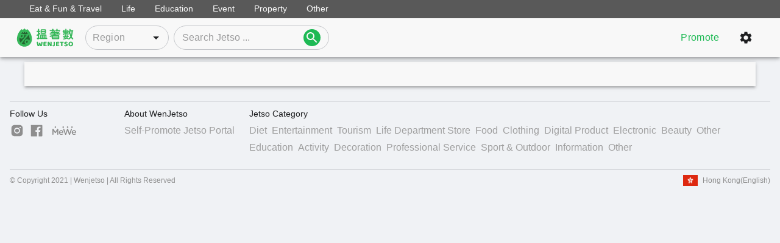

--- FILE ---
content_type: text/html
request_url: https://www.wenjetso.com/jetso/detail/20UUNo3LAH6UiE2TvChWylQFVhh/
body_size: 31603
content:
<!DOCTYPE html><html lang="en_US"><head><meta charSet="utf-8" /><meta httpEquiv="x-ua-compatible" content="ie=edge" /><meta name="viewport" content="width=device-width, initial-scale=1, shrink-to-fit=no" /><style id="jss-server-side">.MuiPaper-root{color:rgba(0,0,0,.87);transition:box-shadow .3s cubic-bezier(.4, 0, .2, 1) 0s;background-color:#fff}.MuiPaper-rounded{border-radius:4px}.MuiPaper-outlined{border:1px solid rgba(0,0,0,.12)}.MuiPaper-elevation0{box-shadow:none}.MuiPaper-elevation1{box-shadow:0 2px 1px -1px rgba(0,0,0,.2),0 1px 1px 0 rgba(0,0,0,.14),0 1px 3px 0 rgba(0,0,0,.12)}.MuiPaper-elevation2{box-shadow:0 3px 1px -2px rgba(0,0,0,.2),0 2px 2px 0 rgba(0,0,0,.14),0 1px 5px 0 rgba(0,0,0,.12)}.MuiPaper-elevation3{box-shadow:0 3px 3px -2px rgba(0,0,0,.2),0 3px 4px 0 rgba(0,0,0,.14),0 1px 8px 0 rgba(0,0,0,.12)}.MuiPaper-elevation4{box-shadow:0 2px 4px -1px rgba(0,0,0,.2),0 4px 5px 0 rgba(0,0,0,.14),0 1px 10px 0 rgba(0,0,0,.12)}.MuiPaper-elevation5{box-shadow:0 3px 5px -1px rgba(0,0,0,.2),0 5px 8px 0 rgba(0,0,0,.14),0 1px 14px 0 rgba(0,0,0,.12)}.MuiPaper-elevation6{box-shadow:0 3px 5px -1px rgba(0,0,0,.2),0 6px 10px 0 rgba(0,0,0,.14),0 1px 18px 0 rgba(0,0,0,.12)}.MuiPaper-elevation7{box-shadow:0 4px 5px -2px rgba(0,0,0,.2),0 7px 10px 1px rgba(0,0,0,.14),0 2px 16px 1px rgba(0,0,0,.12)}.MuiPaper-elevation8{box-shadow:0 5px 5px -3px rgba(0,0,0,.2),0 8px 10px 1px rgba(0,0,0,.14),0 3px 14px 2px rgba(0,0,0,.12)}.MuiPaper-elevation9{box-shadow:0 5px 6px -3px rgba(0,0,0,.2),0 9px 12px 1px rgba(0,0,0,.14),0 3px 16px 2px rgba(0,0,0,.12)}.MuiPaper-elevation10{box-shadow:0 6px 6px -3px rgba(0,0,0,.2),0 10px 14px 1px rgba(0,0,0,.14),0 4px 18px 3px rgba(0,0,0,.12)}.MuiPaper-elevation11{box-shadow:0 6px 7px -4px rgba(0,0,0,.2),0 11px 15px 1px rgba(0,0,0,.14),0 4px 20px 3px rgba(0,0,0,.12)}.MuiPaper-elevation12{box-shadow:0 7px 8px -4px rgba(0,0,0,.2),0 12px 17px 2px rgba(0,0,0,.14),0 5px 22px 4px rgba(0,0,0,.12)}.MuiPaper-elevation13{box-shadow:0 7px 8px -4px rgba(0,0,0,.2),0 13px 19px 2px rgba(0,0,0,.14),0 5px 24px 4px rgba(0,0,0,.12)}.MuiPaper-elevation14{box-shadow:0 7px 9px -4px rgba(0,0,0,.2),0 14px 21px 2px rgba(0,0,0,.14),0 5px 26px 4px rgba(0,0,0,.12)}.MuiPaper-elevation15{box-shadow:0 8px 9px -5px rgba(0,0,0,.2),0 15px 22px 2px rgba(0,0,0,.14),0 6px 28px 5px rgba(0,0,0,.12)}.MuiPaper-elevation16{box-shadow:0 8px 10px -5px rgba(0,0,0,.2),0 16px 24px 2px rgba(0,0,0,.14),0 6px 30px 5px rgba(0,0,0,.12)}.MuiPaper-elevation17{box-shadow:0 8px 11px -5px rgba(0,0,0,.2),0 17px 26px 2px rgba(0,0,0,.14),0 6px 32px 5px rgba(0,0,0,.12)}.MuiPaper-elevation18{box-shadow:0 9px 11px -5px rgba(0,0,0,.2),0 18px 28px 2px rgba(0,0,0,.14),0 7px 34px 6px rgba(0,0,0,.12)}.MuiPaper-elevation19{box-shadow:0 9px 12px -6px rgba(0,0,0,.2),0 19px 29px 2px rgba(0,0,0,.14),0 7px 36px 6px rgba(0,0,0,.12)}.MuiPaper-elevation20{box-shadow:0 10px 13px -6px rgba(0,0,0,.2),0 20px 31px 3px rgba(0,0,0,.14),0 8px 38px 7px rgba(0,0,0,.12)}.MuiPaper-elevation21{box-shadow:0 10px 13px -6px rgba(0,0,0,.2),0 21px 33px 3px rgba(0,0,0,.14),0 8px 40px 7px rgba(0,0,0,.12)}.MuiPaper-elevation22{box-shadow:0 10px 14px -6px rgba(0,0,0,.2),0 22px 35px 3px rgba(0,0,0,.14),0 8px 42px 7px rgba(0,0,0,.12)}.MuiPaper-elevation23{box-shadow:0 11px 14px -7px rgba(0,0,0,.2),0 23px 36px 3px rgba(0,0,0,.14),0 9px 44px 8px rgba(0,0,0,.12)}.MuiPaper-elevation24{box-shadow:0 11px 15px -7px rgba(0,0,0,.2),0 24px 38px 3px rgba(0,0,0,.14),0 9px 46px 8px rgba(0,0,0,.12)}.MuiAppBar-root{width:100%;display:flex;z-index:1100;box-sizing:border-box;flex-shrink:0;flex-direction:column}.MuiAppBar-positionFixed{top:0;left:auto;right:0;position:fixed}@media print{.MuiAppBar-positionFixed{position:absolute}}.MuiAppBar-positionAbsolute{top:0;left:auto;right:0;position:absolute}.MuiAppBar-positionSticky{top:0;left:auto;right:0;position:-webkit-sticky;position:sticky}.MuiAppBar-positionStatic{position:static}.MuiAppBar-positionRelative{position:relative}.MuiAppBar-colorDefault{color:rgba(0,0,0,.87);background-color:#f5f5f5}.MuiAppBar-colorPrimary{color:#fff;background-color:#3f51b5}.MuiAppBar-colorSecondary{color:#fff;background-color:#f50057}.MuiAppBar-colorInherit{color:inherit}.MuiAppBar-colorTransparent{color:inherit;background-color:transparent}.MuiToolbar-root{display:flex;position:relative;align-items:center}.MuiToolbar-gutters{padding-left:16px;padding-right:16px}@media (min-width:600px){.MuiToolbar-gutters{padding-left:24px;padding-right:24px}}.MuiToolbar-regular{min-height:56px}@media (min-width:0px) and (orientation:landscape){.MuiToolbar-regular{min-height:48px}}@media (min-width:600px){.MuiToolbar-regular{min-height:64px}}.MuiToolbar-dense{min-height:48px}.MuiPopover-paper{outline:0;position:absolute;max-width:calc(100% - 32px);min-width:16px;max-height:calc(100% - 32px);min-height:16px;overflow-x:hidden;overflow-y:auto}.MuiButtonBase-root{color:inherit;border:0;cursor:pointer;margin:0;display:inline-flex;outline:0;padding:0;position:relative;align-items:center;-webkit-user-select:none;-ms-user-select:none;user-select:none;border-radius:0;vertical-align:middle;-moz-appearance:none;justify-content:center;text-decoration:none;background-color:transparent;-webkit-appearance:none;-webkit-tap-highlight-color:transparent}.MuiButtonBase-root::-moz-focus-inner{border-style:none}.MuiButtonBase-root.Mui-disabled{cursor:default;pointer-events:none}@media print{.MuiButtonBase-root{-webkit-print-color-adjust:exact;color-adjust:exact}}.MuiIconButton-root{flex:0 0 auto;color:rgba(0,0,0,.54);padding:12px;overflow:visible;font-size:1.5rem;text-align:center;transition:background-color 150ms cubic-bezier(.4, 0, .2, 1) 0s;border-radius:50%}.MuiIconButton-root:hover{background-color:rgba(0,0,0,.04)}.MuiIconButton-root.Mui-disabled{color:rgba(0,0,0,.26);background-color:transparent}@media (hover:none){.MuiIconButton-root:hover{background-color:transparent}}.MuiIconButton-edgeStart{margin-left:-12px}.MuiIconButton-sizeSmall.MuiIconButton-edgeStart{margin-left:-3px}.MuiIconButton-edgeEnd{margin-right:-12px}.MuiIconButton-sizeSmall.MuiIconButton-edgeEnd{margin-right:-3px}.MuiIconButton-colorInherit{color:inherit}.MuiIconButton-colorPrimary{color:#3f51b5}.MuiIconButton-colorPrimary:hover{background-color:rgba(63,81,181,.04)}@media (hover:none){.MuiIconButton-colorPrimary:hover{background-color:transparent}}.MuiIconButton-colorSecondary{color:#f50057}.MuiIconButton-colorSecondary:hover{background-color:rgba(245,0,87,.04)}@media (hover:none){.MuiIconButton-colorSecondary:hover{background-color:transparent}}.MuiIconButton-sizeSmall{padding:3px;font-size:1.125rem}.MuiIconButton-label{width:100%;display:flex;align-items:inherit;justify-content:inherit}.MuiButton-root{color:rgba(0,0,0,.87);padding:6px 16px;font-size:.875rem;min-width:64px;box-sizing:border-box;transition:background-color 250ms cubic-bezier(.4, 0, .2, 1) 0s,box-shadow 250ms cubic-bezier(.4, 0, .2, 1) 0s,border 250ms cubic-bezier(.4, 0, .2, 1) 0s;font-family:Roboto,Helvetica,Arial,sans-serif;font-weight:500;line-height:1.75;border-radius:4px;letter-spacing:.02857em;text-transform:uppercase}.MuiButton-root:hover{text-decoration:none;background-color:rgba(0,0,0,.04)}.MuiButton-root.Mui-disabled{color:rgba(0,0,0,.26)}@media (hover:none){.MuiButton-root:hover{background-color:transparent}}.MuiButton-root:hover.Mui-disabled{background-color:transparent}.MuiButton-label{width:100%;display:inherit;align-items:inherit;justify-content:inherit}.MuiButton-text{padding:6px 8px}.MuiButton-textPrimary{color:#3f51b5}.MuiButton-textPrimary:hover{background-color:rgba(63,81,181,.04)}@media (hover:none){.MuiButton-textPrimary:hover{background-color:transparent}}.MuiButton-textSecondary{color:#f50057}.MuiButton-textSecondary:hover{background-color:rgba(245,0,87,.04)}@media (hover:none){.MuiButton-textSecondary:hover{background-color:transparent}}.MuiButton-outlined{border:1px solid rgba(0,0,0,.23);padding:5px 15px}.MuiButton-outlined.Mui-disabled{border:1px solid rgba(0,0,0,.12)}.MuiButton-outlinedPrimary{color:#3f51b5;border:1px solid rgba(63,81,181,.5)}.MuiButton-outlinedPrimary:hover{border:1px solid #3f51b5;background-color:rgba(63,81,181,.04)}@media (hover:none){.MuiButton-outlinedPrimary:hover{background-color:transparent}}.MuiButton-outlinedSecondary{color:#f50057;border:1px solid rgba(245,0,87,.5)}.MuiButton-outlinedSecondary:hover{border:1px solid #f50057;background-color:rgba(245,0,87,.04)}.MuiButton-outlinedSecondary.Mui-disabled{border:1px solid rgba(0,0,0,.26)}@media (hover:none){.MuiButton-outlinedSecondary:hover{background-color:transparent}}.MuiButton-contained{color:rgba(0,0,0,.87);box-shadow:0 3px 1px -2px rgba(0,0,0,.2),0 2px 2px 0 rgba(0,0,0,.14),0 1px 5px 0 rgba(0,0,0,.12);background-color:#e0e0e0}.MuiButton-contained:hover{box-shadow:0 2px 4px -1px rgba(0,0,0,.2),0 4px 5px 0 rgba(0,0,0,.14),0 1px 10px 0 rgba(0,0,0,.12);background-color:#d5d5d5}.MuiButton-contained.Mui-focusVisible{box-shadow:0 3px 5px -1px rgba(0,0,0,.2),0 6px 10px 0 rgba(0,0,0,.14),0 1px 18px 0 rgba(0,0,0,.12)}.MuiButton-contained:active{box-shadow:0 5px 5px -3px rgba(0,0,0,.2),0 8px 10px 1px rgba(0,0,0,.14),0 3px 14px 2px rgba(0,0,0,.12)}.MuiButton-contained.Mui-disabled{color:rgba(0,0,0,.26);box-shadow:none;background-color:rgba(0,0,0,.12)}@media (hover:none){.MuiButton-contained:hover{box-shadow:0 3px 1px -2px rgba(0,0,0,.2),0 2px 2px 0 rgba(0,0,0,.14),0 1px 5px 0 rgba(0,0,0,.12);background-color:#e0e0e0}}.MuiButton-contained:hover.Mui-disabled{background-color:rgba(0,0,0,.12)}.MuiButton-containedPrimary{color:#fff;background-color:#3f51b5}.MuiButton-containedPrimary:hover{background-color:#303f9f}@media (hover:none){.MuiButton-containedPrimary:hover{background-color:#3f51b5}}.MuiButton-containedSecondary{color:#fff;background-color:#f50057}.MuiButton-containedSecondary:hover{background-color:#c51162}@media (hover:none){.MuiButton-containedSecondary:hover{background-color:#f50057}}.MuiButton-disableElevation{box-shadow:none}.MuiButton-disableElevation:hover{box-shadow:none}.MuiButton-disableElevation.Mui-focusVisible{box-shadow:none}.MuiButton-disableElevation:active{box-shadow:none}.MuiButton-disableElevation.Mui-disabled{box-shadow:none}.MuiButton-colorInherit{color:inherit;border-color:currentColor}.MuiButton-textSizeSmall{padding:4px 5px;font-size:.8125rem}.MuiButton-textSizeLarge{padding:8px 11px;font-size:.9375rem}.MuiButton-outlinedSizeSmall{padding:3px 9px;font-size:.8125rem}.MuiButton-outlinedSizeLarge{padding:7px 21px;font-size:.9375rem}.MuiButton-containedSizeSmall{padding:4px 10px;font-size:.8125rem}.MuiButton-containedSizeLarge{padding:8px 22px;font-size:.9375rem}.MuiButton-fullWidth{width:100%}.MuiButton-startIcon{display:inherit;margin-left:-4px;margin-right:8px}.MuiButton-startIcon.MuiButton-iconSizeSmall{margin-left:-2px}.MuiButton-endIcon{display:inherit;margin-left:8px;margin-right:-4px}.MuiButton-endIcon.MuiButton-iconSizeSmall{margin-right:-2px}.MuiButton-iconSizeSmall>:first-child{font-size:18px}.MuiButton-iconSizeMedium>:first-child{font-size:20px}.MuiButton-iconSizeLarge>:first-child{font-size:22px}.MuiSvgIcon-root{fill:currentColor;width:1em;height:1em;display:inline-block;font-size:1.5rem;transition:fill .2s cubic-bezier(.4, 0, .2, 1) 0s;flex-shrink:0;-webkit-user-select:none;-ms-user-select:none;user-select:none}.MuiSvgIcon-colorPrimary{color:#3f51b5}.MuiSvgIcon-colorSecondary{color:#f50057}.MuiSvgIcon-colorAction{color:rgba(0,0,0,.54)}.MuiSvgIcon-colorError{color:#f44336}.MuiSvgIcon-colorDisabled{color:rgba(0,0,0,.26)}.MuiSvgIcon-fontSizeInherit{font-size:inherit}.MuiSvgIcon-fontSizeSmall{font-size:1.25rem}.MuiSvgIcon-fontSizeLarge{font-size:2.1875rem}.MuiInputBase-root{color:rgba(0,0,0,.87);cursor:text;display:inline-flex;position:relative;font-size:1rem;box-sizing:border-box;align-items:center;font-family:Roboto,Helvetica,Arial,sans-serif;font-weight:400;line-height:1.1876em;letter-spacing:.00938em}.MuiInputBase-root.Mui-disabled{color:rgba(0,0,0,.38);cursor:default}.MuiInputBase-multiline{padding:6px 0 7px}.MuiInputBase-multiline.MuiInputBase-marginDense{padding-top:3px}.MuiInputBase-fullWidth{width:100%}.MuiInputBase-input{font:inherit;color:currentColor;width:100%;border:0;height:1.1876em;margin:0;display:block;padding:6px 0 7px;min-width:0;background:0 0;box-sizing:content-box;animation-name:mui-auto-fill-cancel;letter-spacing:inherit;animation-duration:10ms;-webkit-tap-highlight-color:transparent}.MuiInputBase-input::-webkit-input-placeholder{color:currentColor;opacity:.42;-webkit-transition:opacity .2s cubic-bezier(.4, 0, .2, 1) 0s;transition:opacity .2s cubic-bezier(.4, 0, .2, 1) 0s}.MuiInputBase-input::-moz-placeholder{color:currentColor;opacity:.42;-moz-transition:opacity .2s cubic-bezier(.4, 0, .2, 1) 0s;transition:opacity .2s cubic-bezier(.4, 0, .2, 1) 0s}.MuiInputBase-input:-ms-input-placeholder{color:currentColor;opacity:.42;-ms-transition:opacity .2s cubic-bezier(.4, 0, .2, 1) 0s;transition:opacity .2s cubic-bezier(.4, 0, .2, 1) 0s}.MuiInputBase-input::-ms-input-placeholder{color:currentColor;opacity:.42;-ms-transition:opacity .2s cubic-bezier(.4, 0, .2, 1) 0s;transition:opacity .2s cubic-bezier(.4, 0, .2, 1) 0s}.MuiInputBase-input:focus{outline:0}.MuiInputBase-input:invalid{box-shadow:none}.MuiInputBase-input::-webkit-search-decoration{-webkit-appearance:none}.MuiInputBase-input.Mui-disabled{opacity:1}.MuiInputBase-input:-webkit-autofill{animation-name:mui-auto-fill;animation-duration:5000s}label[data-shrink=false]+.MuiInputBase-formControl .MuiInputBase-input::-webkit-input-placeholder{opacity:0!important}label[data-shrink=false]+.MuiInputBase-formControl .MuiInputBase-input::-moz-placeholder{opacity:0!important}label[data-shrink=false]+.MuiInputBase-formControl .MuiInputBase-input:-ms-input-placeholder{opacity:0!important}label[data-shrink=false]+.MuiInputBase-formControl .MuiInputBase-input::-ms-input-placeholder{opacity:0!important}label[data-shrink=false]+.MuiInputBase-formControl .MuiInputBase-input:focus::-webkit-input-placeholder{opacity:.42}label[data-shrink=false]+.MuiInputBase-formControl .MuiInputBase-input:focus::-moz-placeholder{opacity:.42}label[data-shrink=false]+.MuiInputBase-formControl .MuiInputBase-input:focus:-ms-input-placeholder{opacity:.42}label[data-shrink=false]+.MuiInputBase-formControl .MuiInputBase-input:focus::-ms-input-placeholder{opacity:.42}.MuiInputBase-inputMarginDense{padding-top:3px}.MuiInputBase-inputMultiline{height:auto;resize:none;padding:0}.MuiInputBase-inputTypeSearch{-moz-appearance:textfield;-webkit-appearance:textfield}.jss1{top:-5px;left:0;right:0;bottom:0;margin:0;padding:0 8px;overflow:hidden;position:absolute;border-style:solid;border-width:1px;border-radius:inherit;pointer-events:none}.jss2{padding:0;text-align:left;transition:width 150ms cubic-bezier(0, 0, .2, 1) 0s;line-height:11px}.jss3{width:auto;height:11px;display:block;padding:0;font-size:.75em;max-width:.01px;text-align:left;transition:max-width 50ms cubic-bezier(0, 0, .2, 1) 0s;visibility:hidden}.jss3>span{display:inline-block;padding-left:5px;padding-right:5px}.jss4{max-width:1000px;transition:max-width .1s cubic-bezier(0, 0, .2, 1) 50ms}.MuiOutlinedInput-root{position:relative;border-radius:4px}.MuiOutlinedInput-root:hover .MuiOutlinedInput-notchedOutline{border-color:rgba(0,0,0,.87)}@media (hover:none){.MuiOutlinedInput-root:hover .MuiOutlinedInput-notchedOutline{border-color:rgba(0,0,0,.23)}}.MuiOutlinedInput-root.Mui-focused .MuiOutlinedInput-notchedOutline{border-color:#3f51b5;border-width:2px}.MuiOutlinedInput-root.Mui-error .MuiOutlinedInput-notchedOutline{border-color:#f44336}.MuiOutlinedInput-root.Mui-disabled .MuiOutlinedInput-notchedOutline{border-color:rgba(0,0,0,.26)}.MuiOutlinedInput-colorSecondary.Mui-focused .MuiOutlinedInput-notchedOutline{border-color:#f50057}.MuiOutlinedInput-adornedStart{padding-left:14px}.MuiOutlinedInput-adornedEnd{padding-right:14px}.MuiOutlinedInput-multiline{padding:18.5px 14px}.MuiOutlinedInput-multiline.MuiOutlinedInput-marginDense{padding-top:10.5px;padding-bottom:10.5px}.MuiOutlinedInput-notchedOutline{border-color:rgba(0,0,0,.23)}.MuiOutlinedInput-input{padding:18.5px 14px}.MuiOutlinedInput-input:-webkit-autofill{border-radius:inherit}.MuiOutlinedInput-inputMarginDense{padding-top:10.5px;padding-bottom:10.5px}.MuiOutlinedInput-inputMultiline{padding:0}.MuiOutlinedInput-inputAdornedStart{padding-left:0}.MuiOutlinedInput-inputAdornedEnd{padding-right:0}.MuiInputAdornment-root{height:.01em;display:flex;max-height:2em;align-items:center;white-space:nowrap}.MuiInputAdornment-filled.MuiInputAdornment-positionStart:not(.MuiInputAdornment-hiddenLabel){margin-top:16px}.MuiInputAdornment-positionStart{margin-right:8px}.MuiInputAdornment-positionEnd{margin-left:8px}.MuiInputAdornment-disablePointerEvents{pointer-events:none}.MuiFormControl-root{border:0;margin:0;display:inline-flex;padding:0;position:relative;min-width:0;flex-direction:column;vertical-align:top}.MuiFormControl-marginNormal{margin-top:16px;margin-bottom:8px}.MuiFormControl-marginDense{margin-top:8px;margin-bottom:4px}.MuiFormControl-fullWidth{width:100%}.MuiAutocomplete-root.Mui-focused .MuiAutocomplete-clearIndicatorDirty{visibility:visible}@media (pointer:fine){.MuiAutocomplete-root:hover .MuiAutocomplete-clearIndicatorDirty{visibility:visible}}.MuiAutocomplete-fullWidth{width:100%}.MuiAutocomplete-tag{margin:3px;max-width:calc(100% - 6px)}.MuiAutocomplete-tagSizeSmall{margin:2px;max-width:calc(100% - 4px)}.MuiAutocomplete-inputRoot{flex-wrap:wrap}.MuiAutocomplete-hasClearIcon .MuiAutocomplete-inputRoot,.MuiAutocomplete-hasPopupIcon .MuiAutocomplete-inputRoot{padding-right:30px}.MuiAutocomplete-hasPopupIcon.MuiAutocomplete-hasClearIcon .MuiAutocomplete-inputRoot{padding-right:56px}.MuiAutocomplete-inputRoot .MuiAutocomplete-input{width:0;min-width:30px}.MuiAutocomplete-inputRoot[class*=MuiInput-root]{padding-bottom:1px}.MuiAutocomplete-inputRoot[class*=MuiOutlinedInput-root]{padding:9px}.MuiAutocomplete-inputRoot[class*=MuiOutlinedInput-root][class*=MuiOutlinedInput-marginDense]{padding:6px}.MuiAutocomplete-inputRoot[class*=MuiFilledInput-root]{padding-top:19px;padding-left:8px}.MuiAutocomplete-inputRoot[class*=MuiFilledInput-root][class*=MuiFilledInput-marginDense]{padding-bottom:1px}.MuiAutocomplete-inputRoot[class*=MuiFilledInput-root][class*=MuiFilledInput-marginDense] .MuiAutocomplete-input{padding:4.5px 4px}.MuiAutocomplete-hasClearIcon .MuiAutocomplete-inputRoot[class*=MuiFilledInput-root],.MuiAutocomplete-hasPopupIcon .MuiAutocomplete-inputRoot[class*=MuiFilledInput-root]{padding-right:39px}.MuiAutocomplete-hasPopupIcon.MuiAutocomplete-hasClearIcon .MuiAutocomplete-inputRoot[class*=MuiFilledInput-root]{padding-right:65px}.MuiAutocomplete-inputRoot[class*=MuiFilledInput-root] .MuiAutocomplete-input{padding:9px 4px}.MuiAutocomplete-inputRoot[class*=MuiFilledInput-root] .MuiAutocomplete-endAdornment{right:9px}.MuiAutocomplete-inputRoot[class*=MuiOutlinedInput-root][class*=MuiOutlinedInput-marginDense] .MuiAutocomplete-input{padding:4.5px 4px}.MuiAutocomplete-hasClearIcon .MuiAutocomplete-inputRoot[class*=MuiOutlinedInput-root],.MuiAutocomplete-hasPopupIcon .MuiAutocomplete-inputRoot[class*=MuiOutlinedInput-root]{padding-right:39px}.MuiAutocomplete-hasPopupIcon.MuiAutocomplete-hasClearIcon .MuiAutocomplete-inputRoot[class*=MuiOutlinedInput-root]{padding-right:65px}.MuiAutocomplete-inputRoot[class*=MuiOutlinedInput-root] .MuiAutocomplete-input{padding:9.5px 4px}.MuiAutocomplete-inputRoot[class*=MuiOutlinedInput-root] .MuiAutocomplete-input:first-child{padding-left:6px}.MuiAutocomplete-inputRoot[class*=MuiOutlinedInput-root] .MuiAutocomplete-endAdornment{right:9px}.MuiAutocomplete-inputRoot[class*=MuiInput-root][class*=MuiInput-marginDense] .MuiAutocomplete-input{padding:4px 4px 5px}.MuiAutocomplete-inputRoot[class*=MuiInput-root][class*=MuiInput-marginDense] .MuiAutocomplete-input:first-child{padding:3px 0 6px}.MuiAutocomplete-inputRoot[class*=MuiInput-root] .MuiAutocomplete-input{padding:4px}.MuiAutocomplete-inputRoot[class*=MuiInput-root] .MuiAutocomplete-input:first-child{padding:6px 0}.MuiAutocomplete-input{opacity:0;flex-grow:1;text-overflow:ellipsis}.MuiAutocomplete-inputFocused{opacity:1}.MuiAutocomplete-endAdornment{top:calc(50% - 14px);right:0;position:absolute}.MuiAutocomplete-clearIndicator{padding:4px;visibility:hidden;margin-right:-2px}.MuiAutocomplete-popupIndicator{padding:2px;margin-right:-2px}.MuiAutocomplete-popupIndicatorOpen{transform:rotate(180deg)}.MuiAutocomplete-popper{z-index:1300}.MuiAutocomplete-popperDisablePortal{position:absolute}.MuiAutocomplete-paper{margin:4px 0;overflow:hidden;font-size:1rem;font-family:Roboto,Helvetica,Arial,sans-serif;font-weight:400;line-height:1.5;letter-spacing:.00938em}.MuiAutocomplete-listbox{margin:0;padding:8px 0;overflow:auto;list-style:none;max-height:40vh}.MuiAutocomplete-loading{color:rgba(0,0,0,.54);padding:14px 16px}.MuiAutocomplete-noOptions{color:rgba(0,0,0,.54);padding:14px 16px}.MuiAutocomplete-option{cursor:pointer;display:flex;outline:0;box-sizing:border-box;min-height:48px;align-items:center;padding-top:6px;padding-left:16px;padding-right:16px;padding-bottom:6px;justify-content:flex-start;-webkit-tap-highlight-color:transparent}@media (min-width:600px){.MuiAutocomplete-option{min-height:auto}}.MuiAutocomplete-option[aria-selected=true]{background-color:rgba(0,0,0,.08)}.MuiAutocomplete-option[data-focus=true]{background-color:rgba(0,0,0,.04)}.MuiAutocomplete-option:active{background-color:rgba(0,0,0,.08)}.MuiAutocomplete-option[aria-disabled=true]{opacity:.38;pointer-events:none}.MuiAutocomplete-groupLabel{top:-8px;background-color:#fff}.MuiAutocomplete-groupUl{padding:0}.MuiAutocomplete-groupUl .MuiAutocomplete-option{padding-left:24px}.MuiBackdrop-root{top:0;left:0;right:0;bottom:0;display:flex;z-index:-1;position:fixed;align-items:center;justify-content:center;background-color:rgba(0,0,0,.5);-webkit-tap-highlight-color:transparent}.MuiBackdrop-invisible{background-color:transparent}.MuiCircularProgress-root{display:inline-block}.MuiCircularProgress-static{transition:transform .3s cubic-bezier(.4, 0, .2, 1) 0s}.MuiCircularProgress-indeterminate{animation:MuiCircularProgress-keyframes-circular-rotate 1.4s linear infinite}.MuiCircularProgress-determinate{transition:transform .3s cubic-bezier(.4, 0, .2, 1) 0s}.MuiCircularProgress-colorPrimary{color:#3f51b5}.MuiCircularProgress-colorSecondary{color:#f50057}.MuiCircularProgress-svg{display:block}.MuiCircularProgress-circle{stroke:currentColor}.MuiCircularProgress-circleStatic{transition:stroke-dashoffset .3s cubic-bezier(.4, 0, .2, 1) 0s}.MuiCircularProgress-circleIndeterminate{animation:MuiCircularProgress-keyframes-circular-dash 1.4s ease-in-out infinite;stroke-dasharray:80px,200px;stroke-dashoffset:0px}.MuiCircularProgress-circleDeterminate{transition:stroke-dashoffset .3s cubic-bezier(.4, 0, .2, 1) 0s}@keyframes MuiCircularProgress-keyframes-circular-rotate{0%{transform-origin:50% 50%}100%{transform:rotate(360deg)}}@keyframes MuiCircularProgress-keyframes-circular-dash{0%{stroke-dasharray:1px,200px;stroke-dashoffset:0px}50%{stroke-dasharray:100px,200px;stroke-dashoffset:-15px}100%{stroke-dasharray:100px,200px;stroke-dashoffset:-125px}}.MuiCircularProgress-circleDisableShrink{animation:none}.MuiCard-root{overflow:hidden}.MuiAvatar-root{width:40px;height:40px;display:flex;overflow:hidden;position:relative;font-size:1.25rem;align-items:center;flex-shrink:0;font-family:Roboto,Helvetica,Arial,sans-serif;line-height:1;-webkit-user-select:none;-ms-user-select:none;user-select:none;border-radius:50%;justify-content:center}.MuiAvatar-colorDefault{color:#fafafa;background-color:#bdbdbd}.MuiAvatar-rounded{border-radius:4px}.MuiAvatar-square{border-radius:0}.MuiAvatar-img{color:transparent;width:100%;height:100%;-o-object-fit:cover;object-fit:cover;text-align:center;text-indent:10000px}.MuiAvatar-fallback{width:75%;height:75%}</style><style data-href="/styles.f214f5dca114e856c683.css" id="gatsby-global-css">@charset "UTF-8";.button-module--fillButton--2m8JW{background-color:rgb(var(--primary-color));color:rgb(var(--on-primary-color));text-transform:none}.button-module--fillButton--2m8JW.MuiButton-contained.Mui-disabled{color:rgba(var(--disabled-color),.5);background-color:rgba(var(--disabled-color),.15)}.button-module--fillButton--2m8JW:hover{background-color:rgba(var(--primary-color),.9)}.styles-module--search--uO8x_{display:flex;flex-direction:row}.styles-module--searchBar--1_OL9 .MuiInputBase-root{height:40px;color:rgb(var(--black-color))}.styles-module--searchBarReadOnly--3fXwG:hover .MuiInputBase-root:hover{cursor:pointer}.styles-module--searchBarReadOnly--3fXwG:hover .MuiInputBase-root input{cursor:inherit}.styles-module--searchIcon--1G6-l{color:rgb(var(--white-color));width:28px;height:28px}.styles-module--searchIcon--1G6-l,.styles-module--searchIcon--1G6-l.MuiIconButton-root:hover{background-color:rgb(var(--primary-color))}.mui-textfield .styles-module--searchIcon--1G6-l .MuiSvgIcon-root,.styles-module--searchIcon--1G6-l .MuiSvgIcon-root{color:rgb(var(--white-color))}.styles-module--searchLocation--1ffWm{flex:1 1 0%;margin-right:.5rem}.themeDark .styles-module--searchBar--1_OL9 .MuiInputBase-root{color:rgb(var(--white-color))}@media (max-width:767px){.styles-module--btn--1cb9_{margin-top:.5rem;margin-right:.5rem}}@media (min-width:768px){.styles-module--search--uO8x_{width:400px}}.styles-module--dialog--34aVc{background-color:rgb(var(--background-color))}.styles-module--base--Mw7ds{display:flex;flex-direction:row}.styles-module--icon--1zprs{height:-webkit-fit-content;height:-moz-fit-content;height:fit-content}.styles-module--searchRoot--FtkE-{display:flex;flex-direction:column;width:100%;margin-top:.5rem}.styles-module--search--2p0le{margin-top:.5rem;margin-right:.5rem}.themeDark .styles-module--icon--1zprs .MuiIconButton-label,.themeDark .styles-module--icon--1zprs .MuiTouchRipple-root{color:rgb(var(--white-color))}.styles-module--root--WbFR8{display:flex;flex-direction:row;flex-wrap:wrap;padding:.75rem 3rem;background-color:rgb(var(--surface-color))}.styles-module--title--3H7kE{margin-bottom:.25rem;color:rgba(var(--on-surface-color),var(--text-opacity));font-size:16px;font-weight:400;font-weight:600}.styles-module--title--3H7kE:hover{text-decoration:none}.styles-module--meun--3G968{display:flex;flex-direction:column;margin-top:.75rem;margin-right:3rem}.styles-module--subTitle--28qMx{color:rgba(var(--on-surface-color),var(--text-opacity));font-size:16px;font-weight:400;margin-top:.25rem}.styles-module--subTitle--28qMx:hover{text-decoration:none}.styles-module--meunItem--KH6Qf{height:30px}.styles-module--meunItem--KH6Qf .styles-module--menuTitle--3wKPi{position:relative;height:100%;padding-left:1rem;padding-right:1rem;padding-top:.25rem;color:rgb(var(--white-color));font-size:14px;font-weight:400;cursor:pointer}.styles-module--meunItem--KH6Qf .styles-module--menuTitle--3wKPi:hover:after{position:absolute;top:0;right:0;bottom:0;left:0;content:"";background-color:rgba(var(--white-color),.3)}.styles-module--popup--SUg2s{position:absolute;visibility:hidden;background-color:rgb(var(--surface-color));color:rgb(var(--black-color));right:0;left:0}.styles-module--show--23_X3{visibility:visible}.styles-module--root--3BR40{position:relative;z-index:10;background-color:#595959}.styles-module--meun--23Nzc{display:flex;flex-direction:row;margin-left:2rem;margin-right:2rem}.themeDark .styles-module--root--3BR40{background-color:rgb(var(--black-color))}@media (max-width:767px){.styles-module--root--3BR40{display:none}}.header-module--space--10m0x{flex-grow:1}.header-module--appIcon--21Hn2{cursor:pointer;flex-shrink:0;height:auto;margin-right:.5rem;width:100px}.mui-btn-link.header-module--portalLink--2v2Gr{color:rgb(var(--primary-color))}.mui-btn-link.header-module--portalLink--2v2Gr a{color:rgb(var(--primary-color));text-transform:none}.header-module--popover--2wNxl .MuiPopover-paper{background-color:rgb(var(--surface-color))}.header-module--popover--2wNxl .MuiListItemText-secondary{color:rgba(var(--on-surface-secordary-color),var(--text-opacity))}.header-module--divider--vEcfc{background-color:rgb(var(--separator-color))}.header-module--header--1MfUR{color:rgba(var(--on-surface-color),var(--text-opacity));background-color:rgb(var(--header-bg-color))}.header-module--loginBut--3hMFs{color:rgb(var(--highlight-color))}.header-module--profileButton--1F9Wg{display:flex;flex-direction:row;align-items:center;justify-content:center}.header-module--profileTxt--3pATz{color:rgba(var(--on-background-color),var(--text-opacity));text-transform:none;font-size:14px;font-weight:400;margin-left:.5rem;overflow:hidden;text-overflow:ellipsis;white-space:nowrap;max-width:100px}.header-module--profileLink--1xNHY{color:rgba(var(--on-surface-color),var(--text-opacity))}.header-module--profileLink--1xNHY:hover{text-decoration:none}.header-module--meunItem--HHJEI{color:rgba(var(--on-surface-color),var(--text-opacity))}.header-module--licenseTxt--y4485 .MuiListItemText-primary{font-size:12px;font-weight:400}.header-module--licenseTxt--y4485 .MuiListItemText-primary,.header-module--licenseTxt--y4485 .MuiListItemText-primary a{color:rgba(var(--on-surface-secordary-color),var(--text-opacity))}.header-module--categoryBar--1o78a{background-color:rgb(var(--black-color));color:rgb(var(--white-color))}@media (min-width:992px){.header-module--menuIcon--OUtSR{display:none}}@media (min-width:768px){.header-module--appIcon--21Hn2{margin-right:1rem}.header-module--list--3AE4Z{width:320px}}@media (max-width:767px){.mui-btn-link.header-module--portalLink--2v2Gr{display:none}}.styles-module--footer--1cfdk{display:flex;flex-direction:column;padding:1.5rem 1rem}.styles-module--separator--1iNkP{background-color:rgb(var(--separator-color));width:100%;height:1px;margin-bottom:.5rem}.styles-module--section--18YRs{display:flex;flex-direction:row;width:100%;color:rgb(var(--grey-color));font-size:12px;font-weight:400}.styles-module--section--18YRs>:first-child{flex:1 1 0%;min-width:0}.styles-module--langSection--29C1m{display:flex;flex-direction:row}.styles-module--langSection--29C1m .styles-module--flag--2JoMu{margin-right:.5rem;width:24px;height:18px}.styles-module--content--2BsKY{display:flex;flex-direction:row;margin-bottom:1.5rem}.styles-module--contentSectionTitle--IG5p9{color:rgba(var(--on-surface-color),var(--text-opacity));font-size:14px;font-weight:500;margin-bottom:.5rem}.styles-module--followSection--2ZJT3{flex-shrink:0;margin-right:4rem}.styles-module--followSection--2ZJT3 img{height:24px}.styles-module--menuSection--F3vgc{flex-shrink:0;margin-right:1rem}.styles-module--linkContainer--2QILF{display:flex;flex-direction:row;flex-wrap:wrap}.styles-module--linkContainer--2QILF .styles-module--link--3QRhg{margin-top:.25rem;margin-right:.5rem;color:#9f9f9f;text-decoration:none}@media (max-width:767px){.styles-module--content--2BsKY,.styles-module--section--18YRs{flex-direction:column}.styles-module--followSection--2ZJT3,.styles-module--menuSection--F3vgc{margin-right:0;margin-bottom:1rem}}.default-module--mainLayout--3Lz_q{display:flex;flex-direction:column;width:100%}:root{--white-color:248,248,248;--black-color:30,31,33;--link-color:81,114,205;--disabled-color:120,120,120;--grey-color:142,142,142;--primary-color:29,185,84;--highlight-color:242,153,74;--on-primary-color:var(--white-color);--overlay:rgba(var(--black-color),0.05);--menu-bg-color:15,30,15;--menu-text-color:var(--white-color);--header-bg-color:var(--white-color);--background-color:240,242,245;--surface-color:var(--white-color);--error-color:244,67,54;--title-text-color:var(--black-color);--secondary-text-color:101,103,107;--body-text-color:var(--black-color);--separator-color:196,198,202;--separator-hover-color:156,158,162;--text-shadow:1px 1px 2px rgb(var(--black-color));--secondary-color:255,196,0;--secondary-dark-color:178,137,0;--secondary-light-color:255,207,51;--on-secondary-color:var(--black-color);--on-background-color:var(--black-color);--on-surface-color:var(--black-color);--on-surface-secordary-color:92,93,94;--on-error-color:var(--white-color)}.themeDark,:root{--text-opacity:1;--primary-dark-color:178,106,0;--primary-light-color:255,172,51}.themeDark{--background-color:30,31,33;--surface-color:36,37,38;--error-color:207,102,121;--title-text-color:228,230,235;--secondary-text-color:176,179,184;--body-text-color:228,230,235;--separator-color:82,85,86;--separator-hover-color:122,125,126;--overlay:rgba(var(--white-color),0.1);--menu-bg-color:42,43,45;--header-bg-color:var(--background-color);--secondary-color:255,196,0;--secondary-dark-color:178,137,0;--secondary-light-color:255,207,51;--on-secondary-color:0,0,32;--on-background-color:228,230,235;--on-surface-color:228,230,235;--on-surface-secordary-color:158,160,165;--on-error-color:0,0,32}

/* ! tailwindcss v2.1.1 | MIT License | https://tailwindcss.com */

/*! modern-normalize v1.0.0 | MIT License | https://github.com/sindresorhus/modern-normalize */:root{-moz-tab-size:4;tab-size:4}html{line-height:1.15;-webkit-text-size-adjust:100%}body{margin:0;font-family:system-ui,-apple-system,Segoe UI,Roboto,Helvetica,Arial,sans-serif,Apple Color Emoji,Segoe UI Emoji}hr{height:0;color:inherit}abbr[title]{text-decoration:underline dotted}b,strong{font-weight:bolder}code,kbd,pre,samp{font-family:ui-monospace,SFMono-Regular,Consolas,Liberation Mono,Menlo,monospace;font-size:1em}small{font-size:80%}sub,sup{font-size:75%;line-height:0;position:relative;vertical-align:baseline}sub{bottom:-.25em}sup{top:-.5em}table{text-indent:0;border-color:inherit}button,input,optgroup,select,textarea{font-family:inherit;font-size:100%;line-height:1.15;margin:0}button,select{text-transform:none}[type=button],[type=submit],button{-webkit-appearance:button}legend{padding:0}progress{vertical-align:baseline}[type=search]{-webkit-appearance:textfield;outline-offset:-2px}summary{display:list-item}blockquote,dd,dl,figure,h1,h2,h3,h4,h5,h6,hr,p,pre{margin:0}button{background-color:transparent;background-image:none}button:focus{outline:1px dotted;outline:5px auto -webkit-focus-ring-color}fieldset,ol,ul{margin:0;padding:0}ol,ul{list-style:none}html{font-family:ui-sans-serif,system-ui,-apple-system,BlinkMacSystemFont,Segoe UI,Roboto,Helvetica Neue,Arial,Noto Sans,sans-serif,Apple Color Emoji,Segoe UI Emoji,Segoe UI Symbol,Noto Color Emoji;line-height:1.5}body{font-family:inherit;line-height:inherit}*,:after,:before{box-sizing:border-box;border:0 solid}hr{border-top-width:1px}img{border-style:solid}textarea{resize:vertical}input::placeholder,textarea::placeholder{opacity:1;color:#a1a1aa}button{cursor:pointer}table{border-collapse:collapse}h1,h2,h3,h4,h5,h6{font-size:inherit;font-weight:inherit}a{color:inherit;text-decoration:inherit}button,input,optgroup,select,textarea{padding:0;line-height:inherit;color:inherit}code,kbd,pre,samp{font-family:ui-monospace,SFMono-Regular,Menlo,Monaco,Consolas,Liberation Mono,Courier New,monospace}audio,canvas,embed,iframe,img,object,svg,video{display:block;vertical-align:middle}img,video{max-width:100%;height:auto}@media (min-width:640px){.container{max-width:640px}}@media (min-width:768px){.container{max-width:768px}}@media (min-width:992px){.container{max-width:992px}}@media (min-width:1024px){.container{max-width:1024px}}@media (min-width:1280px){.container{max-width:1280px}}@media (min-width:1536px){.container{max-width:1536px}}.table{display:table}.fixed{position:fixed}.sticky{position:sticky}*{--tw-shadow:0 0 transparent;--tw-ring-inset:var(--tw-empty,/*!*/ /*!*/);--tw-ring-offset-width:0px;--tw-ring-offset-color:#fff;--tw-ring-color:rgba(59,130,246,0.5);--tw-ring-offset-shadow:0 0 transparent;--tw-ring-shadow:0 0 transparent}.visible{visibility:visible}@keyframes spin{to{transform:rotate(1turn)}}@keyframes ping{75%,to{transform:scale(2);opacity:0}}@keyframes pulse{50%{opacity:.5}}@keyframes bounce{0%,to{transform:translateY(-25%);animation-timing-function:cubic-bezier(.8,0,1,1)}50%{transform:none;animation-timing-function:cubic-bezier(0,0,.2,1)}}.filter{--tw-blur:var(--tw-empty,/*!*/ /*!*/);--tw-brightness:var(--tw-empty,/*!*/ /*!*/);--tw-contrast:var(--tw-empty,/*!*/ /*!*/);--tw-grayscale:var(--tw-empty,/*!*/ /*!*/);--tw-hue-rotate:var(--tw-empty,/*!*/ /*!*/);--tw-invert:var(--tw-empty,/*!*/ /*!*/);--tw-saturate:var(--tw-empty,/*!*/ /*!*/);--tw-sepia:var(--tw-empty,/*!*/ /*!*/);--tw-drop-shadow:var(--tw-empty,/*!*/ /*!*/);filter:var(--tw-blur) var(--tw-brightness) var(--tw-contrast) var(--tw-grayscale) var(--tw-hue-rotate) var(--tw-invert) var(--tw-saturate) var(--tw-sepia) var(--tw-drop-shadow)}.blur{--tw-blur:blur(8px)}body{font-family:Roboto,sans-serif;background-color:rgb(var(--background-color))}a{color:rgb(var(--link-color))}a:hover{text-decoration:underline}.page{margin-left:auto;margin-right:auto;width:100%}.buttonIcon:focus{outline:2px solid transparent;outline-offset:2px}button:focus{outline:0}.svgFill circle,.svgFill ellipse,.svgFill path,.svgFill rect{fill:currentColor}.container{margin-left:auto;margin-right:auto;padding-left:1rem;padding-right:1rem;width:100%}.separator{--separator:var(--primary-color);background-color:rgba(var(--separator),.5);height:1px}input:-webkit-autofill,input:-webkit-autofill:focus textarea:-webkit-autofill,input:-webkit-autofill:hover,select:-webkit-autofill,select:-webkit-autofill:focus,select:-webkit-autofill:hover,textarea:-webkit-autofill:hover textarea:-webkit-autofill:focus{color:rgb(var(--body-text-color));-webkit-text-fill-color:rgb(var(--body-text-color));-webkit-background-clip:text}@media (max-width:767px){.container{padding-left:.5rem;padding-right:.5rem}.deskTopOnly{display:none}}@media (min-width:768px){.mobileOnly{display:none}}@media (min-width:768px) and (max-width:991px){.container{max-width:768px}}@media (min-width:992px) and (max-width:1199px){.container{max-width:992px}}@media (min-width:1200px){.container{max-width:1200px}}.mui-switch .Mui-checked{color:rgb(var(--primary-color))}.mui-switch .Mui-checked+.MuiSwitch-track{background-color:rgb(var(--primary-color))}.mui-select,.mui-select .MuiSelect-icon{color:rgba(var(--on-surface-color),var(--text-opacity))}.mui-dialog-btn-ok{color:rgb(var(--primary-color))}.mui-dialog-btn-ok.Mui-disabled{color:rgb(var(--disabled-color))}.mui-dialog-btn-nok{color:rgb(var(--error-color))}.mui-button-link.MuiButton-root{padding:0}.mui-button-link.MuiButton-root a{height:100%;width:100%;color:rgb(var(--white-color));text-decoration:none;padding:.5rem .25rem}.mui-stepper{padding:.5rem;background:none}.mui-stepper .MuiStepIcon-root.MuiStepIcon-active,.mui-stepper .MuiStepIcon-root.MuiStepIcon-completed{color:rgb(var(--primary-color))}.mui-stepper .MuiStepConnector-line{border-color:rgb(var(--separator-color))}.mui-stepper .MuiStepIcon-root,.mui-stepper .MuiTypography-root{color:rgb(var(--disabled-color))}.mui-stepper .MuiStepLabel-label.MuiStepLabel-active,.mui-stepper .MuiStepLabel-label.MuiStepLabel-completed{color:rgba(var(--on-surface-color),var(--text-opacity))}.mui-checkbox.MuiCheckbox-root{color:rgb(var(--primary-color))}.mui-checkbox.MuiCheckbox-root:hover{background-color:rgba(var(--primary-color),.1)}.mui-dragzone{white-space:pre-wrap}.mui-dragzone.MuiDropzoneArea-root{background-color:rgb(var(--surface-color));border-color:rgb(var(--separator-color))}.mui-dragzone.MuiDropzoneArea-root .MuiDropzoneArea-icon,.mui-dragzone.MuiDropzoneArea-root .MuiDropzoneArea-textContainer{color:rgba(var(--on-surface-color),var(--text-opacity))}.mui-dragzone.MuiDropzoneArea-root .MuiTypography-root{font-size:18px;font-weight:500}.mui-textarea textarea{color:rgb(var(--body-text-color));min-height:100px}.mui-textfield label{color:rgb(var(--title-text-color))}.mui-textfield .MuiSelect-root,.mui-textfield .MuiSvgIcon-root{color:rgb(var(--body-text-color))}.mui-textfield .MuiSelect-root{background:none}.mui-textfield label.Mui-focused{color:rgb(var(--highlight-color))}.mui-textfield .MuiInputBase-root{border-radius:20px}.mui-textfield .MuiInputBase-root input{color:rgb(var(--body-text-color))}.mui-textfield .MuiInputBase-root.Mui-disabled fieldset,.mui-textfield .MuiInputBase-root fieldset{border-color:rgb(var(--separator-color))}.mui-textfield .MuiInputBase-root:hover fieldset{border-color:rgb(var(--separator-hover-color))}.mui-textfield .MuiInputBase-root.Mui-focused fieldset{border-color:rgb(var(--highlight-color))}.mui-textfield .MuiChip-root .MuiChip-deleteIcon,.mui-textfield .MuiFormHelperText-root{color:rgb(var(--secondary-text-color))}.mui-textfield .MuiFormHelperText-root.Mui-error{color:#f44336}.mui-textfield-readonly .MuiFormLabel-root.Mui-disabled,.mui-textfield-readonly .MuiInputBase-input.Mui-disabled{color:rgba(var(--on-surface-color),var(--text-opacity))}.mui-textfield-readonly .MuiOutlinedInput-root.Mui-disabled .MuiOutlinedInput-notchedOutline{border-color:rgb(var(--separator-color))}.mui-backdrop{color:rgb(var(--white-color));z-index:1200}.mui-pagination .MuiPaginationItem-root{color:rgba(var(--on-background-color),var(--text-opacity))}.mui-pagination .MuiPaginationItem-page.Mui-selected{background-color:rgb(var(--separator-color))}.mui-btn-link{padding:0}.mui-btn-link a{padding:.25rem .75rem;width:100%;color:rgb(var(--white-color));font-size:16px;font-weight:400}.mui-btn-link:hover,.mui-btn-link a,.mui-btn-link a:hover{text-decoration:none}.themeDark .mui-slick .slick-dots li button:before{color:rgb(var(--white-color))}
/*!
 * Cropper.js v1.5.12
 * https://fengyuanchen.github.io/cropperjs
 *
 * Copyright 2015-present Chen Fengyuan
 * Released under the MIT license
 *
 * Date: 2021-06-12T08:00:11.623Z
 */.cropper-container{direction:ltr;font-size:0;line-height:0;position:relative;-ms-touch-action:none;touch-action:none;-webkit-user-select:none;-moz-user-select:none;-ms-user-select:none;user-select:none}.cropper-container img{display:block;height:100%;image-orientation:0deg;max-height:none!important;max-width:none!important;min-height:0!important;min-width:0!important;width:100%}.cropper-canvas,.cropper-crop-box,.cropper-drag-box,.cropper-modal,.cropper-wrap-box{bottom:0;left:0;position:absolute;right:0;top:0}.cropper-canvas,.cropper-wrap-box{overflow:hidden}.cropper-drag-box{background-color:#fff;opacity:0}.cropper-modal{background-color:#000;opacity:.5}.cropper-view-box{display:block;height:100%;outline:1px solid #39f;outline-color:rgba(51,153,255,.75);overflow:hidden;width:100%}.cropper-dashed{border:0 dashed #eee;display:block;opacity:.5;position:absolute}.cropper-dashed.dashed-h{border-bottom-width:1px;border-top-width:1px;height:33.33333%;left:0;top:33.33333%;width:100%}.cropper-dashed.dashed-v{border-left-width:1px;border-right-width:1px;height:100%;left:33.33333%;top:0;width:33.33333%}.cropper-center{display:block;height:0;left:50%;opacity:.75;position:absolute;top:50%;width:0}.cropper-center:after,.cropper-center:before{background-color:#eee;content:" ";display:block;position:absolute}.cropper-center:before{height:1px;left:-3px;top:0;width:7px}.cropper-center:after{height:7px;left:0;top:-3px;width:1px}.cropper-face,.cropper-line,.cropper-point{display:block;height:100%;opacity:.1;position:absolute;width:100%}.cropper-face{background-color:#fff;left:0;top:0}.cropper-line{background-color:#39f}.cropper-line.line-e{cursor:ew-resize;right:-3px;top:0;width:5px}.cropper-line.line-n{cursor:ns-resize;height:5px;left:0;top:-3px}.cropper-line.line-w{cursor:ew-resize;left:-3px;top:0;width:5px}.cropper-line.line-s{bottom:-3px;cursor:ns-resize;height:5px;left:0}.cropper-point{background-color:#39f;height:5px;opacity:.75;width:5px}.cropper-point.point-e{cursor:ew-resize;margin-top:-3px;right:-3px;top:50%}.cropper-point.point-n{cursor:ns-resize;left:50%;margin-left:-3px;top:-3px}.cropper-point.point-w{cursor:ew-resize;left:-3px;margin-top:-3px;top:50%}.cropper-point.point-s{bottom:-3px;cursor:s-resize;left:50%;margin-left:-3px}.cropper-point.point-ne{cursor:nesw-resize;right:-3px;top:-3px}.cropper-point.point-nw{cursor:nwse-resize;left:-3px;top:-3px}.cropper-point.point-sw{bottom:-3px;cursor:nesw-resize;left:-3px}.cropper-point.point-se{bottom:-3px;cursor:nwse-resize;height:20px;opacity:1;right:-3px;width:20px}@media (min-width:768px){.cropper-point.point-se{height:15px;width:15px}}@media (min-width:992px){.cropper-point.point-se{height:10px;width:10px}}@media (min-width:1200px){.cropper-point.point-se{height:5px;opacity:.75;width:5px}}.cropper-point.point-se:before{background-color:#39f;bottom:-50%;content:" ";display:block;height:200%;opacity:0;position:absolute;right:-50%;width:200%}.cropper-invisible{opacity:0}.cropper-bg{background-image:url("[data-uri]")}.cropper-hide{display:block;height:0;position:absolute;width:0}.cropper-hidden{display:none!important}.cropper-move{cursor:move}.cropper-crop{cursor:crosshair}.cropper-disabled .cropper-drag-box,.cropper-disabled .cropper-face,.cropper-disabled .cropper-line,.cropper-disabled .cropper-point{cursor:not-allowed}.slick-slider{box-sizing:border-box;-webkit-user-select:none;-moz-user-select:none;-ms-user-select:none;user-select:none;-webkit-touch-callout:none;-khtml-user-select:none;touch-action:pan-y;-webkit-tap-highlight-color:transparent}.slick-list,.slick-slider{position:relative;display:block}.slick-list{overflow:hidden;margin:0;padding:0}.slick-list:focus{outline:none}.slick-list.dragging{cursor:pointer;cursor:hand}.slick-slider .slick-list,.slick-slider .slick-track{transform:translateZ(0)}.slick-track{position:relative;top:0;left:0;display:block;margin-left:auto;margin-right:auto}.slick-track:after,.slick-track:before{display:table;content:""}.slick-track:after{clear:both}.slick-loading .slick-track{visibility:hidden}.slick-slide{display:none;float:left;height:100%;min-height:1px}[dir=rtl] .slick-slide{float:right}.slick-slide img{display:block}.slick-slide.slick-loading img{display:none}.slick-slide.dragging img{pointer-events:none}.slick-initialized .slick-slide{display:block}.slick-loading .slick-slide{visibility:hidden}.slick-vertical .slick-slide{display:block;height:auto;border:1px solid transparent}.slick-arrow.slick-hidden{display:none}.slick-loading .slick-list{background:#fff url([data-uri]) 50% no-repeat}@font-face{font-family:slick;font-weight:400;font-style:normal;src:url([data-uri]);src:url([data-uri]?#iefix) format("embedded-opentype"),url([data-uri]) format("woff"),url([data-uri]) format("truetype"),url([data-uri]) format("svg")}.slick-next,.slick-prev{font-size:0;line-height:0;position:absolute;top:50%;display:block;width:20px;height:20px;padding:0;transform:translateY(-50%);cursor:pointer;border:none}.slick-next,.slick-next:focus,.slick-next:hover,.slick-prev,.slick-prev:focus,.slick-prev:hover{color:transparent;outline:none;background:transparent}.slick-next:focus:before,.slick-next:hover:before,.slick-prev:focus:before,.slick-prev:hover:before{opacity:1}.slick-next.slick-disabled:before,.slick-prev.slick-disabled:before{opacity:.25}.slick-next:before,.slick-prev:before{font-family:slick;font-size:20px;line-height:1;opacity:.75;color:#fff;-webkit-font-smoothing:antialiased;-moz-osx-font-smoothing:grayscale}.slick-prev{left:-25px}[dir=rtl] .slick-prev{right:-25px;left:auto}.slick-prev:before{content:"←"}[dir=rtl] .slick-prev:before{content:"→"}.slick-next{right:-25px}[dir=rtl] .slick-next{right:auto;left:-25px}.slick-next:before{content:"→"}[dir=rtl] .slick-next:before{content:"←"}.slick-dotted.slick-slider{margin-bottom:30px}.slick-dots{position:absolute;bottom:-25px;display:block;width:100%;padding:0;margin:0;list-style:none;text-align:center}.slick-dots li{position:relative;display:inline-block;margin:0 5px;padding:0}.slick-dots li,.slick-dots li button{width:20px;height:20px;cursor:pointer}.slick-dots li button{font-size:0;line-height:0;display:block;padding:5px;color:transparent;border:0;outline:none;background:transparent}.slick-dots li button:focus,.slick-dots li button:hover{outline:none}.slick-dots li button:focus:before,.slick-dots li button:hover:before{opacity:1}.slick-dots li button:before{font-family:slick;font-size:6px;line-height:20px;position:absolute;top:0;left:0;width:20px;height:20px;content:"•";text-align:center;opacity:.25;color:#000;-webkit-font-smoothing:antialiased;-moz-osx-font-smoothing:grayscale}.slick-dots li.slick-active button:before{opacity:.75;color:#000}.page-module--root--24gEV{padding-left:.75rem;padding-right:.75rem}.page-module--loader--3JTrx{color:rgb(var(--primary-color));background:transparent}._404-module--card--3o6G8{display:flex;flex-direction:column;align-items:center;justify-content:center;border-radius:.75rem;margin:1rem auto;padding:1rem;background-color:rgb(var(--surface-color));max-width:992px;min-height:620px}._404-module--btn--3le5C{margin-top:1rem;width:100%}._404-module--txt404--Six2j{color:rgb(var(--primary-color));font-size:60px;font-weight:"300"}._404-module--txtTitle--19LMC{color:rgb(var(--title-text-color));font-size:18px;font-weight:400}._404-module--txtDes--1OiUN{color:rgb(var(--secondary-text-color));font-size:16px;font-weight:400;text-align:center;margin-top:.25rem}@media (min-width:768px){._404-module--card--3o6G8{border-radius:1.5rem;margin-top:5rem;margin-bottom:5rem}._404-module--btn--3le5C{max-width:400px}}.styles-module--click--2sdpn{cursor:pointer}.styles-module--picture--3rWxm img{height:100%;width:100%}.styles-module--slider--1YMN2{margin-top:1rem;margin-bottom:2rem}.styles-module--slider--1YMN2 .styles-module--sliderItem--3ZgpB{padding-left:.5rem;padding-right:.5rem}.styles-module--slider--1YMN2 .styles-module--sliderItem--3ZgpB .styles-module--card--1JNNF{width:100%;aspect-ratio:41/18;border-radius:.5rem}.styles-module--slider--1YMN2 .styles-module--sliderItem--3ZgpB picture{object-fit:cover;width:100%;max-height:500px}.styles-module--slider--1YMN2 .styles-module--sliderItem--3ZgpB .styles-module--title--1ZOWB{color:rgba(var(--on-background-color),var(--text-opacity));font-size:18px;font-weight:500;text-align:center;width:100%;margin-top:.5rem;display:-webkit-box;-webkit-line-clamp:2;-webkit-box-orient:vertical;overflow:hidden;text-overflow:ellipsis}.styles-module--slider--1YMN2 .styles-module--sliderItem--3ZgpB img{pointer-events:none}@media (min-width:768px){.styles-module--slider--1YMN2 .styles-module--sliderItem--3ZgpB .styles-module--card--1JNNF{border-radius:.75rem}}.create-module--newsCard--2hgIM{display:flex;flex-direction:column;align-items:flex-start;background-color:rgb(var(--surface-color));width:210px}.create-module--newsCard--2hgIM .MuiCardActionArea-root{height:100%;display:flex;flex-direction:column}.create-module--newsImage--2Sx-P{border-top-left-radius:.125rem;border-bottom-left-radius:.125rem;width:100%;flex-shrink:0;aspect-ratio:70/99}.create-module--newsBody--1N1GT{display:flex;flex-direction:column;width:100%;flex:1 1 0%;min-height:0;padding:.25rem .5rem}.create-module--newsBody--1N1GT>:not(:last-child){margin-bottom:.25rem}.create-module--title--408Vd{color:rgba(var(--on-surface-color),var(--text-opacity));font-size:18px;font-weight:500;flex:1 1 0%;min-height:0;display:-webkit-box;-webkit-line-clamp:4;-webkit-box-orient:vertical;overflow:hidden;text-overflow:ellipsis}.create-module--category--3e9p8{font-size:16px}.create-module--category--3e9p8,.create-module--createdTxt--1dkGV{color:rgba(var(--on-surface-color),var(--text-opacity));overflow:hidden;text-overflow:ellipsis;white-space:nowrap;font-weight:400}.create-module--createdTxt--1dkGV{font-size:12px}.create-module--link--3ZgEC{height:100%;width:100%;color:inherit}.create-module--link--3ZgEC:hover{text-decoration:none}@media (max-width:767px){.create-module--newsCard--2hgIM{width:150px}.create-module--title--408Vd{font-size:16px;font-weight:400}.create-module--category--3e9p8{font-size:12px;font-weight:400}}.styles-module--root--3fg_7{display:flex;flex-direction:column;width:100%}.styles-module--titleSection--2kD4k{display:flex;flex-direction:row;align-items:center;width:100%;padding-left:3rem;padding-right:3rem}.styles-module--title--2EjRi{flex:1 1 0%;min-width:0;color:rgba(var(--on-surface-color),var(--text-opacity));font-size:20px;font-weight:400}.styles-module--link--F81uA{width:100%}.styles-module--horizontContainer--2QSeX{overflow-x:auto;width:100%;display:flex;flex-direction:row;margin-top:.75rem;padding-bottom:.25rem}.styles-module--horizontContainer--2QSeX>:first-child{margin-left:3rem}.styles-module--horizontContainer--2QSeX>:last-child{margin-right:3rem}.styles-module--horizontContainer--2QSeX>:not(:last-child){margin-right:1rem}.styles-module--horizontContainer--2QSeX>*{flex-shrink:0}@media (max-width:767px){.styles-module--titleSection--2kD4k{padding-left:.75rem;padding-right:.75rem}.styles-module--horizontContainer--2QSeX>:first-child{margin-left:.75rem}.styles-module--horizontContainer--2QSeX>:last-child,.styles-module--horizontContainer--2QSeX>:not(:last-child){margin-right:.75rem}}.styles-module--root--2nBm1{padding-left:.75rem;padding-right:.75rem}.styles-module--card--3Jjv0{margin-left:auto;margin-right:auto;padding:1rem;background-color:rgb(var(--surface-color))}.styles-module--title--2uYhK{color:rgba(var(--on-surface-color),var(--text-opacity));font-size:18px;font-weight:400}.styles-module--section---kOSI{display:flex;flex-direction:column}.styles-module--categoryRoot--2vBbV{display:flex;flex-direction:row;margin-top:.5rem;overflow-x:auto}.styles-module--categoryRoot--2vBbV>:not(:first-child){margin-left:1.5rem}.styles-module--category--1o3i0{min-width:100px;color:rgba(var(--on-surface-color),var(--text-opacity))}.styles-module--category--1o3i0 .styles-module--icon--rGm_C{background-color:rgb(var(--primary-color));border-radius:9999px;color:rgb(var(--on-primary-color));padding:.5rem}.styles-module--category--1o3i0 div{display:flex;flex-direction:column;align-items:center;justify-content:center}.styles-module--category--1o3i0 img{width:38px;aspect-ratio:1/1}.styles-module--category--1o3i0 span{margin-top:.25rem}.styles-module--page--7fmMt{padding-left:0;padding-right:0}.styles-module--newsGroup--w0ki6{margin-top:1.5rem}.styles-module--posters--3cSlP{display:flex;flex-direction:row;width:100%;overflow-x:auto;padding-bottom:.5rem}.styles-module--posters--3cSlP .styles-module--sliderItem--2XPe7{flex-shrink:0;padding-left:.5rem;padding-right:.5rem;width:210px}.styles-module--posters--3cSlP .styles-module--sliderItem--2XPe7 .styles-module--card--2xrDF{border-radius:.5rem}.styles-module--posters--3cSlP .styles-module--sliderItem--2XPe7 img{cursor:pointer;width:100%}.styles-module--backdrop--1lAnA{display:flex;flex-direction:column;height:100%}.styles-module--backdrop--1lAnA .styles-module--bottomSection--PI9hV{display:flex;align-items:center;justify-content:center;flex-shrink:0;margin-top:.5rem}.styles-module--backdrop--1lAnA .styles-module--posterContainer--3guZY{display:flex;align-items:center;justify-content:center;flex:1 1 0%;min-height:0}.styles-module--backdrop--1lAnA .styles-module--posterContainer--3guZY .styles-module--poster--2R-jz{cursor:pointer;width:100%}.styles-module--button--1K9cu{flex-shrink:0;border-color:rgb(var(--white-color));color:rgb(var(--white-color))}.styles-module--closeBtn--gmEq7{align-self:flex-start;margin-top:.5rem;margin-right:.5rem;margin-bottom:1rem}@media (max-width:767px){.styles-module--backdrop--1lAnA .styles-module--txtPage--18EsB{flex:1 1 0%;text-align:center}& .styles-module--bottomSection--PI9hV{width:100%}}@media (min-width:768px){.styles-module--posters--3cSlP .styles-module--sliderItem--2XPe7{width:420px}.styles-module--posters--3cSlP .styles-module--sliderItem--2XPe7 .styles-module--card--2xrDF{border-radius:.75rem}.styles-module--backdrop--1lAnA .styles-module--posterContainer--3guZY .styles-module--poster--2R-jz{height:100%;width:auto}.styles-module--backdrop--1lAnA .styles-module--txtPage--18EsB{margin-left:3rem;margin-right:3rem}}.styles-module--statsRoot--1UTMV{display:flex;flex-direction:row;color:rgba(var(--on-surface-color),var(--text-opacity));overflow:hidden;text-overflow:ellipsis;white-space:nowrap;font-size:16px;font-weight:400}.styles-module--statsRoot--1UTMV>:not(:last-child){margin-right:.25rem}.styles-module--root--3KIFb{display:flex;flex-direction:column;width:100%;margin-top:.25rem;color:rgba(var(--on-surface-color),var(--text-opacity))}.styles-module--title--2XSsh{flex:1 1 0%;font-size:20px;font-weight:400}.styles-module--titleSection--368VO{display:flex;flex-direction:row}.styles-module--category--IiyU6{margin-top:.25rem;font-size:14px;font-weight:400}.styles-module--keywords--36zlX{display:flex;flex-direction:row;color:rgb(var(--highlight-color));font-size:14px;font-weight:400}.styles-module--keywords--36zlX>:not(:last-child){margin-right:.75rem}.styles-module--shareBtn--q1izu,.styles-module--sharePhontBtn--1dG8K{color:rgba(var(--on-surface-color),var(--text-opacity))}.styles-module--sharePhontBtn--1dG8K{background-color:rgb(var(--separator-color));margin-right:-1rem;padding-left:.75rem;border-top-right-radius:0;border-bottom-right-radius:0;border-top-left-radius:1rem;border-bottom-left-radius:1rem}.styles-module--showTablet--3wG_M{visibility:hidden}.styles-module--showPhone--3cEvU{visibility:visible}.styles-module--stats--1MWgx{display:flex;flex-direction:row;align-items:center;color:rgba(var(--on-surface-color),var(--text-opacity));font-size:16px;font-weight:400}.styles-module--stats--1MWgx .styles-module--statsGrow--3_np-{flex:1 1 0%}.styles-module--stats--1MWgx>:not(:first-child){margin-left:.5rem}@media (min-width:768px){.styles-module--title--2XSsh{font-size:24px;font-weight:400}.styles-module--showTablet--3wG_M{visibility:visible}.styles-module--showPhone--3cEvU{visibility:hidden}.styles-module--category--IiyU6,.styles-module--keywords--36zlX{font-size:16px;font-weight:400}}.styles-module--root--3aiTo{display:flex;flex-direction:column}.styles-module--company--3oKz3{display:flex;flex-direction:row;width:100%;align-items:center;margin-top:.5rem}.styles-module--company--3oKz3>*{margin-right:.5rem}.styles-module--description--2plId,.styles-module--name--QH8V6{color:rgba(var(--on-surface-color),var(--text-opacity))}.styles-module--description--2plId{margin-top:.5rem;font-size:16px;font-weight:400;white-space:pre-line}.styles-module--root--2MSYz{display:flex;flex-direction:row}.styles-module--parent--3Xemy{display:flex;flex-direction:column}.styles-module--section--1H2SE{display:flex;flex-direction:column;flex:1 1 0%;min-width:0}.styles-module--title--oykGM{font-size:18px}.styles-module--content--2HUiE,.styles-module--title--oykGM{color:rgba(var(--on-surface-color),var(--text-opacity));font-weight:400}.styles-module--content--2HUiE{font-size:16px}.styles-module--sep---OL90{margin-top:.5rem;margin-bottom:.5rem;visibility:hidden}@media (max-width:767px){.styles-module--root--2MSYz{flex-direction:column}.styles-module--section--1H2SE{flex-direction:row;align-items:center}.styles-module--title--oykGM{flex:1 1 0%}.styles-module--sep---OL90{visibility:visible}}.styles-module--root--2fdWl{display:flex;flex-direction:column}.styles-module--title--1l-2T{color:rgba(var(--on-surface-color),var(--text-opacity));font-size:18px;font-weight:400}.styles-module--tags--3IGLk{display:flex;flex-wrap:wrap}.styles-module--tags--3IGLk>*{background-color:rgb(var(--primary-color));color:rgb(var(--on-primary-color));margin-top:.25rem;margin-right:.5rem}.dialog-module--dialog--1JhMc .MuiDialog-paper{background-color:rgb(var(--surface-color));height:100%;width:100%}.dialog-module--titleTxt--2XhbX{color:rgba(var(--on-surface-color),var(--text-opacity))}.dialog-module--locationCard--3Pw2Y{cursor:pointer;margin-bottom:1rem}.dialog-module--locationBase---NcIN{display:flex;flex-direction:row;align-items:center;padding:.5rem}.dialog-module--main--TUyLr{flex:1 1 0%;min-width:0}.dialog-module--name--2j8ZK{font-size:18px;font-weight:400}.dialog-module--address--2RzSb{font-size:16px;font-weight:400}.styles-module--root--2mmat{display:flex;flex-direction:column}.styles-module--locationSection--3UZkF{display:flex;flex-direction:row;align-items:center;justify-content:center}.styles-module--title--jc8Rw{font-size:18px}.styles-module--location--ysMIA,.styles-module--title--jc8Rw{color:rgba(var(--on-surface-color),var(--text-opacity));font-weight:400}.styles-module--location--ysMIA{overflow:hidden;text-overflow:ellipsis;white-space:nowrap;font-size:14px;flex:1 1 0%;min-width:0}.styles-module--locationLink--o0sjb .MuiIconButton-label{color:rgb(var(--primary-color))}@media (min-width:768px){.styles-module--location--ysMIA{font-size:16px;font-weight:400}}.styles-module--root--2Oa2R{display:flex;width:100%;padding-top:.75rem;padding-bottom:.75rem;position:sticky;bottom:0;justify-content:center}.styles-module--moreButton--2T3ym{min-width:120px}.styles-module--page--hLuso{padding:0}.styles-module--page--hLuso>*{margin-top:.5rem}.styles-module--card--15GsQ{border-radius:0;padding-top:1rem;padding-bottom:1rem;background-color:rgb(var(--surface-color));overflow:visible}.styles-module--sep--1z-RI{margin-top:.5rem;margin-bottom:.5rem}.styles-module--section--oS329:after{margin-top:.5rem;margin-bottom:.5rem;content:"";height:1px;--separator:var(--primary-color);background-color:rgba(var(--separator),.5)}.styles-module--body--zNnkb{padding-left:1rem;padding-right:1rem}.styles-module--title--2kU6r{flex-grow:1;color:rgba(var(--on-surface-color),var(--text-opacity));font-size:20px;font-weight:400}.styles-module--titleSection--2bzDB{display:flex;flex-direction:row;align-items:center;margin-bottom:1rem}.styles-module--titleRoot--1cvUI{display:flex;flex-direction:column;flex:1 1 0%;min-width:0}.styles-module--subTitle--3eXdQ{color:rgba(var(--on-background-color),var(--text-opacity));font-size:14px;font-weight:500}.styles-module--pagination--35vVl{margin-bottom:.5rem}.styles-module--pagination--35vVl .MuiPagination-ul{justify-content:center}.styles-module--gallery--353zN{display:flex;flex-wrap:wrap}.styles-module--gallery--353zN>*{width:calc((100% - var(--gap)*(var(--row) - 1))/var(--row));margin-bottom:.75rem}@media (min-width:1200px){.styles-module--gallery--353zN{--gap:16px;--row:6}.styles-module--gallery--353zN>:not(:nth-child(6n+0)){margin-right:var(--gap)}}@media (min-width:992px) and (max-width:1199px){.styles-module--gallery--353zN{--gap:16px;--row:5}.styles-module--gallery--353zN>:not(:nth-child(5n+0)){margin-right:var(--gap)}}@media (min-width:768px) and (max-width:991px){.styles-module--gallery--353zN{--gap:16px;--row:4}.styles-module--gallery--353zN>:not(:nth-child(4n+0)){margin-right:var(--gap)}}@media (max-width:767px){.styles-module--gallery--353zN{--gap:8px;--row:2}.styles-module--gallery--353zN>:not(:nth-child(2n+0)){margin-right:var(--gap)}}.styles-module--page--1F55W,.styles-module--page--1pwL8{padding:.5rem}.styles-module--root--3fXsk{color:rgba(var(--on-background-color),var(--text-opacity));margin-top:1rem}.styles-module--root--3fXsk h1{font-size:35px;font-weight:300}.styles-module--root--3fXsk h2{font-size:24px;font-weight:400;margin-bottom:.5rem}.styles-module--root--3fXsk h3{font-size:20px;font-weight:400;margin-bottom:.5rem}.styles-module--root--3fXsk ul{margin-bottom:.5rem}.styles-module--root--3fXsk ul li{list-style-type:square;margin-top:.5rem;margin-bottom:.5rem;margin-left:2.5rem}.styles-module--root--3fXsk ol{list-style-type:lower-roman;margin-top:.5rem;margin-bottom:.5rem;margin-left:2.5rem}.styles-module--root--3fXsk p{font-size:16px;font-weight:400;margin-bottom:.75rem}.styles-module--root--bsCD9{color:rgba(var(--on-background-color),var(--text-opacity));margin-top:1rem}.styles-module--root--bsCD9 h1{font-size:35px;font-weight:300}.styles-module--root--bsCD9 h2{font-size:24px;font-weight:400;margin-bottom:.5rem}.styles-module--root--bsCD9 h3{font-size:20px;font-weight:400;margin-bottom:.5rem}.styles-module--root--bsCD9 ul{margin-bottom:.5rem}.styles-module--root--bsCD9 ul li{list-style-type:square;margin-top:.5rem;margin-bottom:.5rem;margin-left:2.5rem}.styles-module--root--bsCD9 ol{list-style-type:lower-roman;margin-top:.5rem;margin-bottom:.5rem;margin-left:2.5rem}.styles-module--root--bsCD9 p{font-size:16px;font-weight:400;margin-bottom:.75rem}</style><meta name="generator" content="Gatsby 3.3.0" /><title data-react-helmet>Rico Design: 2021 全新樓訂造傢俬室內設計優惠 | Wen Jetso</title><link data-react-helmet rel="alternate" href="/" hrefLang="en" /><link data-react-helmet rel="alternate" href="/" hrefLang="x-default" /><link data-react-helmet rel="canonical" href="https://www.wenjetso.com/jetso/detail/20UUNo3LAH6UiE2TvChWylQFVhh/" /><link data-react-helmet rel="alternate" href="https://www.wenjetso.com/jetso/detail/20UUNo3LAH6UiE2TvChWylQFVhh/" hrefLang="en_US" /><link data-react-helmet rel="alternate" href="https://www.wenjetso.com/zh_HK/jetso/detail/20UUNo3LAH6UiE2TvChWylQFVhh/" hrefLang="zh_HK" /><link data-react-helmet rel="alternate" href="https://www.wenjetso.com/jetso/detail/20UUNo3LAH6UiE2TvChWylQFVhh/" hrefLang="x-default" /><link data-react-helmet rel="apple-touch-icon" sizes="57x57" href="/favicon/apple-icon-57x57.png" /><link data-react-helmet rel="apple-touch-icon" sizes="60x60" href="/favicon/apple-icon-60x60.png" /><link data-react-helmet rel="apple-touch-icon" sizes="72x72" href="/favicon/apple-icon-72x72.png" /><link data-react-helmet rel="apple-touch-icon" sizes="76x76" href="/favicon/apple-icon-76x76.png" /><link data-react-helmet rel="apple-touch-icon" sizes="114x114" href="/favicon/apple-icon-114x114.png" /><link data-react-helmet rel="apple-touch-icon" sizes="120x120" href="/favicon/apple-icon-120x120.png" /><link data-react-helmet rel="apple-touch-icon" sizes="144x144" href="/favicon/apple-icon-144x144.png" /><link data-react-helmet rel="apple-touch-icon" sizes="152x152" href="/favicon/apple-icon-152x152.png" /><link data-react-helmet rel="apple-touch-icon" sizes="180x180" href="/favicon/apple-icon-180x180.png" /><link data-react-helmet rel="icon" type="image/png" sizes="192x192" href="/favicon/android-icon-192x192.png" /><link data-react-helmet rel="icon" type="image/png" sizes="32x32" href="/favicon/favicon-32x32.png" /><link data-react-helmet rel="icon" type="image/png" sizes="96x96" href="/favicon/favicon-96x96.png" /><link data-react-helmet rel="icon" type="image/png" sizes="16x16" href="/favicon/favicon-16x16.png" /><link data-react-helmet rel="manifest" href="/favicon/manifest.json" /><meta data-react-helmet name="keywords" content="jetso, latest jetso, news, leaflet, promotion, campagin, jetso search, find jetso, jetso finder, best jetso, good jetso, jetso recommend, explosion rate, turnover, digital marketing, marketer, employer, sale, jetso site, shop, 著數, 最新著數, 消息, 傳單, 推廣, 推廣活動, 著數搜索, 找著數, 好著數, 著數推介, 曝光率, 營業額, 數字營銷, 營銷員, 僱主, 銷售, 著數網, 店鋪" /><meta data-react-helmet name="description" content="送 – 專業驗樓服務一次提供相關驗樓報告
送 – 櫃門鉸升級採用西班牙OSLASA緩衝門鉸

全新樓 訂造傢俬 室內設計 優惠
: 包括

+ 專業設計師提供室內設計方案
+ 繪製佈局平面圖、施工圖及廳房3D效果圖
+ 訂造及安裝Natura板材傢俬
+ 包括全屋地台及木器保護工作，清理工程期間的廢料
+ 提供裝修後專業清潔服務
+ 300呎包15直呎傢俬；400呎包20直呎傢俬；500呎包25直呎傢俬；600呎包30直呎傢俬；700呎包35直呎傢俬；800呎包40直呎傢俬；900呎包45直呎傢俬。
+ 傢俬所選用的板材為多層實木夾板，甲醛釋放量優於國際安全標準。
+ 每呎傢俬尺寸以高度2400mm深度600mm內為準， 每超出150mm，每呎櫃體多收250元。如櫃體高度不超過1200 mm，則當作半呎櫃計算。
+ 上述價錢並未包括安裝入牆傢俬修口費用，如需修口需另收取施工費用。
+ 油漆以樓底高度不超過9.5呎計算，如超出需補回差價。" /><meta data-react-helmet property="og:title" content="Rico Design: 2021 全新樓訂造傢俬室內設計優惠 | 搵著數 WenJetso" /><meta data-react-helmet property="og:description" content="送 – 專業驗樓服務一次提供相關驗樓報告
送 – 櫃門鉸升級採用西班牙OSLASA緩衝門鉸

全新樓 訂造傢俬 室內設計 優惠
: 包括

+ 專業設計師提供室內設計方案
+ 繪製佈局平面圖、施工圖及廳房3D效果圖
+ 訂造及安裝Natura板材傢俬
+ 包括全屋地台及木器保護工作，清理工程期間的廢料
+ 提供裝修後專業清潔服務
+ 300呎包15直呎傢俬；400呎包20直呎傢俬；500呎包25直呎傢俬；600呎包30直呎傢俬；700呎包35直呎傢俬；800呎包40直呎傢俬；900呎包45直呎傢俬。
+ 傢俬所選用的板材為多層實木夾板，甲醛釋放量優於國際安全標準。
+ 每呎傢俬尺寸以高度2400mm深度600mm內為準， 每超出150mm，每呎櫃體多收250元。如櫃體高度不超過1200 mm，則當作半呎櫃計算。
+ 上述價錢並未包括安裝入牆傢俬修口費用，如需修口需另收取施工費用。
+ 油漆以樓底高度不超過9.5呎計算，如超出需補回差價。" /><meta data-react-helmet property="og:site_name" content="Rico Design: 2021 全新樓訂造傢俬室內設計優惠 | 搵著數 WenJetso" /><meta data-react-helmet property="og:type" content="website" /><meta data-react-helmet name="twitter:card" content="summary" /><meta data-react-helmet name="twitter:title" content="Rico Design: 2021 全新樓訂造傢俬室內設計優惠 | 搵著數 WenJetso" /><meta data-react-helmet name="twitter:description" content="送 – 專業驗樓服務一次提供相關驗樓報告
送 – 櫃門鉸升級採用西班牙OSLASA緩衝門鉸

全新樓 訂造傢俬 室內設計 優惠
: 包括

+ 專業設計師提供室內設計方案
+ 繪製佈局平面圖、施工圖及廳房3D效果圖
+ 訂造及安裝Natura板材傢俬
+ 包括全屋地台及木器保護工作，清理工程期間的廢料
+ 提供裝修後專業清潔服務
+ 300呎包15直呎傢俬；400呎包20直呎傢俬；500呎包25直呎傢俬；600呎包30直呎傢俬；700呎包35直呎傢俬；800呎包40直呎傢俬；900呎包45直呎傢俬。
+ 傢俬所選用的板材為多層實木夾板，甲醛釋放量優於國際安全標準。
+ 每呎傢俬尺寸以高度2400mm深度600mm內為準， 每超出150mm，每呎櫃體多收250元。如櫃體高度不超過1200 mm，則當作半呎櫃計算。
+ 上述價錢並未包括安裝入牆傢俬修口費用，如需修口需另收取施工費用。
+ 油漆以樓底高度不超過9.5呎計算，如超出需補回差價。" /><meta data-react-helmet name="twitter:creator" content="搵著數 WenJetso" /><meta data-react-helmet property="og:image" content="https://assets.wenjetso.com/img-news/20UUNrLqgpUJ3tJ4LP9eZI4eiKQ" /><meta data-react-helmet property="og:image:width" content="1200" /><meta data-react-helmet property="og:image:height" content="848" /><meta data-react-helmet name="twitter:image" content="https://assets.wenjetso.com/img-news/20UUNrLqgpUJ3tJ4LP9eZI4eiKQ" /><meta data-react-helmet property="og:locale" content="en_US" /><meta data-react-helmet property="og:locale:alternate" content="zh_HK" /><meta data-react-helmet name="msapplication-TileColor" content="#ffffff" /><meta data-react-helmet name="msapplication-TileImage" content="/favicon/ms-icon-144x144.png" /><meta data-react-helmet name="theme-color" content="#ffffff" /><link rel="sitemap" type="application/xml" href="/sitemap/sitemap-index.xml" /><link as="script" rel="preload" href="/webpack-runtime-44b9d359f6f2ce634cd2.js" /><link as="script" rel="preload" href="/framework-d9c9cfba8fa0977d57df.js" /><link as="script" rel="preload" href="/app-983b8ef5d5d55b572d3c.js" /><link as="fetch" rel="preload" href="/page-data/jetso/detail/20UUNo3LAH6UiE2TvChWylQFVhh/page-data.json" crossOrigin="anonymous" /><link as="fetch" rel="preload" href="/page-data/app-data.json" crossOrigin="anonymous" /></head><body class="themeLight"><div id="___gatsby"><div style="outline: none;" tabIndex="-1" id="gatsby-focus-wrapper"><div class="default-module--mainLayout--3Lz_q"><header class="MuiPaper-root MuiAppBar-root MuiAppBar-positionSticky MuiAppBar-colorPrimary header-module--header--1MfUR MuiPaper-elevation4"><div class="styles-module--root--3BR40"><div class="styles-module--meun--23Nzc"><div class="styles-module--meunItem--KH6Qf"><div class="styles-module--menuTitle--3wKPi"><p>Eat &amp; Fun &amp; Travel</p></div><div class="MuiPaper-root styles-module--root--WbFR8 styles-module--popup--SUg2s MuiPaper-elevation2 MuiPaper-rounded"><div class="styles-module--meun--3G968"><a title="Search Hong Kong's latest Diet Jetso、Discount, Outlet, First-hand News、Jetso" class="styles-module--title--3H7kE" hrefLang="en_US" href="/jetso/search/?title=Diet&amp;category=a11%2Ca12%2Ca13%2Ca14%2Ca15%2Ca16%2Ca17%2Ca18%2Ca19%2Ca110%2Ca111%2Ca112%2Ca113%2Ca114%2Ca115%2Ca116%2Ca117%2Ca118%2Ca119%2Ca120%2Ca121%2Ca122%2Ca123%2Ca124%2Ca125%2Ca126%2Ca1or">Diet</a><a title="Search Hong Kong's latest Buffet Jetso、Discount, Outlet, First-hand News、Jetso" class="styles-module--subTitle--28qMx" hrefLang="en_US" href="/jetso/search/?title=Buffet&amp;category=a11">Buffet</a><a title="Search Hong Kong's latest Chinese Food Jetso、Discount, Outlet, First-hand News、Jetso" class="styles-module--subTitle--28qMx" hrefLang="en_US" href="/jetso/search/?title=Chinese Food&amp;category=a12">Chinese Food</a><a title="Search Hong Kong's latest Japanese Korean Food Jetso、Discount, Outlet, First-hand News、Jetso" class="styles-module--subTitle--28qMx" hrefLang="en_US" href="/jetso/search/?title=Japanese Korean Food&amp;category=a13">Japanese Korean Food</a><a title="Search Hong Kong's latest Hot Pot Jetso、Discount, Outlet, First-hand News、Jetso" class="styles-module--subTitle--28qMx" hrefLang="en_US" href="/jetso/search/?title=Hot Pot&amp;category=a14">Hot Pot</a><a title="Search Hong Kong's latest Dessert Jetso、Discount, Outlet, First-hand News、Jetso" class="styles-module--subTitle--28qMx" hrefLang="en_US" href="/jetso/search/?title=Dessert&amp;category=a15">Dessert</a><a title="Search Hong Kong's latest Hotel Restaurant Jetso、Discount, Outlet, First-hand News、Jetso" class="styles-module--subTitle--28qMx" hrefLang="en_US" href="/jetso/search/?title=Hotel Restaurant&amp;category=a16">Hotel Restaurant</a><a title="Search Hong Kong's latest Steak House Jetso、Discount, Outlet, First-hand News、Jetso" class="styles-module--subTitle--28qMx" hrefLang="en_US" href="/jetso/search/?title=Steak House&amp;category=a17">Steak House</a><a title="Search Hong Kong's latest Social Enterprise Restaurant Jetso、Discount, Outlet, First-hand News、Jetso" class="styles-module--subTitle--28qMx" hrefLang="en_US" href="/jetso/search/?title=Social Enterprise Restaurant&amp;category=a18">Social Enterprise Restaurant</a><a title="Search Hong Kong's latest Hong Kong Style Jetso、Discount, Outlet, First-hand News、Jetso" class="styles-module--subTitle--28qMx" hrefLang="en_US" href="/jetso/search/?title=Hong Kong Style&amp;category=a19">Hong Kong Style</a><a title="Search Hong Kong's latest Noodles Jetso、Discount, Outlet, First-hand News、Jetso" class="styles-module--subTitle--28qMx" hrefLang="en_US" href="/jetso/search/?title=Noodles&amp;category=a110">Noodles</a><a title="Search Hong Kong's latest BBQ Jetso、Discount, Outlet, First-hand News、Jetso" class="styles-module--subTitle--28qMx" hrefLang="en_US" href="/jetso/search/?title=BBQ&amp;category=a111">BBQ</a><a title="Search Hong Kong's latest Seafood Jetso、Discount, Outlet, First-hand News、Jetso" class="styles-module--subTitle--28qMx" hrefLang="en_US" href="/jetso/search/?title=Seafood&amp;category=a112">Seafood</a><a title="Search Hong Kong's latest Coffee/Beverage Jetso、Discount, Outlet, First-hand News、Jetso" class="styles-module--subTitle--28qMx" hrefLang="en_US" href="/jetso/search/?title=Coffee/Beverage&amp;category=a113">Coffee/Beverage</a><a title="Search Hong Kong's latest Bread Jetso、Discount, Outlet, First-hand News、Jetso" class="styles-module--subTitle--28qMx" hrefLang="en_US" href="/jetso/search/?title=Bread&amp;category=a114">Bread</a><a title="Search Hong Kong's latest Pizza Jetso、Discount, Outlet, First-hand News、Jetso" class="styles-module--subTitle--28qMx" hrefLang="en_US" href="/jetso/search/?title=Pizza&amp;category=a115">Pizza</a><a title="Search Hong Kong's latest Private Kitchen Jetso、Discount, Outlet, First-hand News、Jetso" class="styles-module--subTitle--28qMx" hrefLang="en_US" href="/jetso/search/?title=Private Kitchen&amp;category=a116">Private Kitchen</a><a title="Search Hong Kong's latest Curry Jetso、Discount, Outlet, First-hand News、Jetso" class="styles-module--subTitle--28qMx" hrefLang="en_US" href="/jetso/search/?title=Curry&amp;category=a117">Curry</a><a title="Search Hong Kong's latest Fast Food Jetso、Discount, Outlet, First-hand News、Jetso" class="styles-module--subTitle--28qMx" hrefLang="en_US" href="/jetso/search/?title=Fast Food&amp;category=a118">Fast Food</a><a title="Search Hong Kong's latest Healthy Food / Vegetarian Jetso、Discount, Outlet, First-hand News、Jetso" class="styles-module--subTitle--28qMx" hrefLang="en_US" href="/jetso/search/?title=Healthy Food / Vegetarian&amp;category=a119">Healthy Food / Vegetarian</a><a title="Search Hong Kong's latest Seasonal / Traditional Food Jetso、Discount, Outlet, First-hand News、Jetso" class="styles-module--subTitle--28qMx" hrefLang="en_US" href="/jetso/search/?title=Seasonal / Traditional Food&amp;category=a120">Seasonal / Traditional Food</a><a title="Search Hong Kong's latest Food Truck Jetso、Discount, Outlet, First-hand News、Jetso" class="styles-module--subTitle--28qMx" hrefLang="en_US" href="/jetso/search/?title=Food Truck&amp;category=a121">Food Truck</a><a title="Search Hong Kong's latest Family Friendly Jetso、Discount, Outlet, First-hand News、Jetso" class="styles-module--subTitle--28qMx" hrefLang="en_US" href="/jetso/search/?title=Family Friendly&amp;category=a122">Family Friendly</a><a title="Search Hong Kong's latest Theme Restaurant Jetso、Discount, Outlet, First-hand News、Jetso" class="styles-module--subTitle--28qMx" hrefLang="en_US" href="/jetso/search/?title=Theme Restaurant&amp;category=a123">Theme Restaurant</a><a title="Search Hong Kong's latest Pet Friendly Jetso、Discount, Outlet, First-hand News、Jetso" class="styles-module--subTitle--28qMx" hrefLang="en_US" href="/jetso/search/?title=Pet Friendly&amp;category=a124">Pet Friendly</a><a title="Search Hong Kong's latest Nostalgic Jetso、Discount, Outlet, First-hand News、Jetso" class="styles-module--subTitle--28qMx" hrefLang="en_US" href="/jetso/search/?title=Nostalgic&amp;category=a125">Nostalgic</a><a title="Search Hong Kong's latest No Shark Fin Jetso、Discount, Outlet, First-hand News、Jetso" class="styles-module--subTitle--28qMx" hrefLang="en_US" href="/jetso/search/?title=No Shark Fin&amp;category=a126">No Shark Fin</a><a title="Search Hong Kong's latest Other Jetso、Discount, Outlet, First-hand News、Jetso" class="styles-module--subTitle--28qMx" hrefLang="en_US" href="/jetso/search/?title=Other&amp;category=a1or">Other</a></div><div class="styles-module--meun--3G968"><a title="Search Hong Kong's latest Entertainment Jetso、Discount, Outlet, First-hand News、Jetso" class="styles-module--title--3H7kE" hrefLang="en_US" href="/jetso/search/?title=Entertainment&amp;category=a21%2Ca22%2Ca23%2Ca24%2Ca25%2Ca26%2Ca27%2Ca2or">Entertainment</a><a title="Search Hong Kong's latest Toy Jetso、Discount, Outlet, First-hand News、Jetso" class="styles-module--subTitle--28qMx" hrefLang="en_US" href="/jetso/search/?title=Toy&amp;category=a21">Toy</a><a title="Search Hong Kong's latest Game Jetso、Discount, Outlet, First-hand News、Jetso" class="styles-module--subTitle--28qMx" hrefLang="en_US" href="/jetso/search/?title=Game&amp;category=a22">Game</a><a title="Search Hong Kong's latest Movie Jetso、Discount, Outlet, First-hand News、Jetso" class="styles-module--subTitle--28qMx" hrefLang="en_US" href="/jetso/search/?title=Movie&amp;category=a23">Movie</a><a title="Search Hong Kong's latest Party Room Jetso、Discount, Outlet, First-hand News、Jetso" class="styles-module--subTitle--28qMx" hrefLang="en_US" href="/jetso/search/?title=Party Room&amp;category=a24">Party Room</a><a title="Search Hong Kong's latest Playground Jetso、Discount, Outlet, First-hand News、Jetso" class="styles-module--subTitle--28qMx" hrefLang="en_US" href="/jetso/search/?title=Playground&amp;category=a25">Playground</a><a title="Search Hong Kong's latest Theme Park Jetso、Discount, Outlet, First-hand News、Jetso" class="styles-module--subTitle--28qMx" hrefLang="en_US" href="/jetso/search/?title=Theme Park&amp;category=a26">Theme Park</a><a title="Search Hong Kong's latest VR Jetso、Discount, Outlet, First-hand News、Jetso" class="styles-module--subTitle--28qMx" hrefLang="en_US" href="/jetso/search/?title=VR&amp;category=a27">VR</a><a title="Search Hong Kong's latest Other Jetso、Discount, Outlet, First-hand News、Jetso" class="styles-module--subTitle--28qMx" hrefLang="en_US" href="/jetso/search/?title=Other&amp;category=a2or">Other</a></div><div class="styles-module--meun--3G968"><a title="Search Hong Kong's latest Tourism Jetso、Discount, Outlet, First-hand News、Jetso" class="styles-module--title--3H7kE" hrefLang="en_US" href="/jetso/search/?title=Tourism&amp;category=a31%2Ca32%2Ca33%2Ca34%2Ca35%2Ca3or">Tourism</a><a title="Search Hong Kong's latest Air-Tickets Jetso、Discount, Outlet, First-hand News、Jetso" class="styles-module--subTitle--28qMx" hrefLang="en_US" href="/jetso/search/?title=Air-Tickets&amp;category=a31">Air-Tickets</a><a title="Search Hong Kong's latest Hotel Jetso、Discount, Outlet, First-hand News、Jetso" class="styles-module--subTitle--28qMx" hrefLang="en_US" href="/jetso/search/?title=Hotel&amp;category=a32">Hotel</a><a title="Search Hong Kong's latest Tourist Hotspot Jetso、Discount, Outlet, First-hand News、Jetso" class="styles-module--subTitle--28qMx" hrefLang="en_US" href="/jetso/search/?title=Tourist Hotspot&amp;category=a33">Tourist Hotspot</a><a title="Search Hong Kong's latest Tour Group Jetso、Discount, Outlet, First-hand News、Jetso" class="styles-module--subTitle--28qMx" hrefLang="en_US" href="/jetso/search/?title=Tour Group&amp;category=a34">Tour Group</a><a title="Search Hong Kong's latest Guided Tour Jetso、Discount, Outlet, First-hand News、Jetso" class="styles-module--subTitle--28qMx" hrefLang="en_US" href="/jetso/search/?title=Guided Tour&amp;category=a35">Guided Tour</a><a title="Search Hong Kong's latest Other Jetso、Discount, Outlet, First-hand News、Jetso" class="styles-module--subTitle--28qMx" hrefLang="en_US" href="/jetso/search/?title=Other&amp;category=a3or">Other</a></div></div></div><div class="styles-module--meunItem--KH6Qf"><div class="styles-module--menuTitle--3wKPi"><p>Life</p></div><div class="MuiPaper-root styles-module--root--WbFR8 styles-module--popup--SUg2s MuiPaper-elevation2 MuiPaper-rounded"><div class="styles-module--meun--3G968"><a title="Search Hong Kong's latest Life Department Store Jetso、Discount, Outlet, First-hand News、Jetso" class="styles-module--title--3H7kE" hrefLang="en_US" href="/jetso/search/?title=Life+Department+Store&amp;category=b11%2Cb12%2Cb13%2Cb14%2Cb15%2Cb16%2Cb1or">Life Department Store</a><a title="Search Hong Kong's latest Department Store Jetso、Discount, Outlet, First-hand News、Jetso" class="styles-module--subTitle--28qMx" hrefLang="en_US" href="/jetso/search/?title=Department Store&amp;category=b11">Department Store</a><a title="Search Hong Kong's latest Supermarket Jetso、Discount, Outlet, First-hand News、Jetso" class="styles-module--subTitle--28qMx" hrefLang="en_US" href="/jetso/search/?title=Supermarket&amp;category=b12">Supermarket</a><a title="Search Hong Kong's latest Convenience Store Jetso、Discount, Outlet, First-hand News、Jetso" class="styles-module--subTitle--28qMx" hrefLang="en_US" href="/jetso/search/?title=Convenience Store&amp;category=b13">Convenience Store</a><a title="Search Hong Kong's latest Groceries Jetso、Discount, Outlet, First-hand News、Jetso" class="styles-module--subTitle--28qMx" hrefLang="en_US" href="/jetso/search/?title=Groceries&amp;category=b14">Groceries</a><a title="Search Hong Kong's latest Market Jetso、Discount, Outlet, First-hand News、Jetso" class="styles-module--subTitle--28qMx" hrefLang="en_US" href="/jetso/search/?title=Market&amp;category=b15">Market</a><a title="Search Hong Kong's latest Shopping Mall Jetso、Discount, Outlet, First-hand News、Jetso" class="styles-module--subTitle--28qMx" hrefLang="en_US" href="/jetso/search/?title=Shopping Mall&amp;category=b16">Shopping Mall</a><a title="Search Hong Kong's latest Other Jetso、Discount, Outlet, First-hand News、Jetso" class="styles-module--subTitle--28qMx" hrefLang="en_US" href="/jetso/search/?title=Other&amp;category=b1or">Other</a></div><div class="styles-module--meun--3G968"><a title="Search Hong Kong's latest Food Jetso、Discount, Outlet, First-hand News、Jetso" class="styles-module--title--3H7kE" hrefLang="en_US" href="/jetso/search/?title=Food&amp;category=b21%2Cb22%2Cb23%2Cb24%2Cb25%2Cb26%2Cb27%2Cb28%2Cb29%2Cb210%2Cb2or">Food</a><a title="Search Hong Kong's latest Health Jetso、Discount, Outlet, First-hand News、Jetso" class="styles-module--subTitle--28qMx" hrefLang="en_US" href="/jetso/search/?title=Health&amp;category=b21">Health</a><a title="Search Hong Kong's latest Fine Wine Jetso、Discount, Outlet, First-hand News、Jetso" class="styles-module--subTitle--28qMx" hrefLang="en_US" href="/jetso/search/?title=Fine Wine&amp;category=b22">Fine Wine</a><a title="Search Hong Kong's latest Coffee Jetso、Discount, Outlet, First-hand News、Jetso" class="styles-module--subTitle--28qMx" hrefLang="en_US" href="/jetso/search/?title=Coffee&amp;category=b23">Coffee</a><a title="Search Hong Kong's latest Meat Jetso、Discount, Outlet, First-hand News、Jetso" class="styles-module--subTitle--28qMx" hrefLang="en_US" href="/jetso/search/?title=Meat&amp;category=b24">Meat</a><a title="Search Hong Kong's latest Fruit Jetso、Discount, Outlet, First-hand News、Jetso" class="styles-module--subTitle--28qMx" hrefLang="en_US" href="/jetso/search/?title=Fruit&amp;category=b25">Fruit</a><a title="Search Hong Kong's latest Snacks Jetso、Discount, Outlet, First-hand News、Jetso" class="styles-module--subTitle--28qMx" hrefLang="en_US" href="/jetso/search/?title=Snacks&amp;category=b26">Snacks</a><a title="Search Hong Kong's latest Drug Jetso、Discount, Outlet, First-hand News、Jetso" class="styles-module--subTitle--28qMx" hrefLang="en_US" href="/jetso/search/?title=Drug&amp;category=b27">Drug</a><a title="Search Hong Kong's latest Cake Jetso、Discount, Outlet, First-hand News、Jetso" class="styles-module--subTitle--28qMx" hrefLang="en_US" href="/jetso/search/?title=Cake&amp;category=b28">Cake</a><a title="Search Hong Kong's latest Tea Jetso、Discount, Outlet, First-hand News、Jetso" class="styles-module--subTitle--28qMx" hrefLang="en_US" href="/jetso/search/?title=Tea&amp;category=b29">Tea</a><a title="Search Hong Kong's latest Fish Jetso、Discount, Outlet, First-hand News、Jetso" class="styles-module--subTitle--28qMx" hrefLang="en_US" href="/jetso/search/?title=Fish&amp;category=b210">Fish</a><a title="Search Hong Kong's latest Other Jetso、Discount, Outlet, First-hand News、Jetso" class="styles-module--subTitle--28qMx" hrefLang="en_US" href="/jetso/search/?title=Other&amp;category=b2or">Other</a></div><div class="styles-module--meun--3G968"><a title="Search Hong Kong's latest Clothing Jetso、Discount, Outlet, First-hand News、Jetso" class="styles-module--title--3H7kE" hrefLang="en_US" href="/jetso/search/?title=Clothing&amp;category=b31%2Cb32%2Cb33%2Cb34%2Cb35%2Cb36%2Cb37%2Cb38%2Cb39%2Cb310%2Cb311%2Cb3or">Clothing</a><a title="Search Hong Kong's latest Outerwear Jetso、Discount, Outlet, First-hand News、Jetso" class="styles-module--subTitle--28qMx" hrefLang="en_US" href="/jetso/search/?title=Outerwear&amp;category=b31">Outerwear</a><a title="Search Hong Kong's latest Tops Jetso、Discount, Outlet, First-hand News、Jetso" class="styles-module--subTitle--28qMx" hrefLang="en_US" href="/jetso/search/?title=Tops&amp;category=b32">Tops</a><a title="Search Hong Kong's latest Bottoms Jetso、Discount, Outlet, First-hand News、Jetso" class="styles-module--subTitle--28qMx" hrefLang="en_US" href="/jetso/search/?title=Bottoms&amp;category=b33">Bottoms</a><a title="Search Hong Kong's latest Shoe Jetso、Discount, Outlet, First-hand News、Jetso" class="styles-module--subTitle--28qMx" hrefLang="en_US" href="/jetso/search/?title=Shoe&amp;category=b34">Shoe</a><a title="Search Hong Kong's latest Bags Jetso、Discount, Outlet, First-hand News、Jetso" class="styles-module--subTitle--28qMx" hrefLang="en_US" href="/jetso/search/?title=Bags&amp;category=b35">Bags</a><a title="Search Hong Kong's latest Dresses / Jumpsuits Jetso、Discount, Outlet, First-hand News、Jetso" class="styles-module--subTitle--28qMx" hrefLang="en_US" href="/jetso/search/?title=Dresses / Jumpsuits&amp;category=b36">Dresses / Jumpsuits</a><a title="Search Hong Kong's latest Ornaments Jetso、Discount, Outlet, First-hand News、Jetso" class="styles-module--subTitle--28qMx" hrefLang="en_US" href="/jetso/search/?title=Ornaments&amp;category=b37">Ornaments</a><a title="Search Hong Kong's latest Boutique Jetso、Discount, Outlet, First-hand News、Jetso" class="styles-module--subTitle--28qMx" hrefLang="en_US" href="/jetso/search/?title=Boutique&amp;category=b38">Boutique</a><a title="Search Hong Kong's latest Innerwear Jetso、Discount, Outlet, First-hand News、Jetso" class="styles-module--subTitle--28qMx" hrefLang="en_US" href="/jetso/search/?title=Innerwear&amp;category=b39">Innerwear</a><a title="Search Hong Kong's latest Watch Jetso、Discount, Outlet, First-hand News、Jetso" class="styles-module--subTitle--28qMx" hrefLang="en_US" href="/jetso/search/?title=Watch&amp;category=b310">Watch</a><a title="Search Hong Kong's latest Glasses Jetso、Discount, Outlet, First-hand News、Jetso" class="styles-module--subTitle--28qMx" hrefLang="en_US" href="/jetso/search/?title=Glasses&amp;category=b311">Glasses</a><a title="Search Hong Kong's latest Other Jetso、Discount, Outlet, First-hand News、Jetso" class="styles-module--subTitle--28qMx" hrefLang="en_US" href="/jetso/search/?title=Other&amp;category=b3or">Other</a></div><div class="styles-module--meun--3G968"><a title="Search Hong Kong's latest Digital Product Jetso、Discount, Outlet, First-hand News、Jetso" class="styles-module--title--3H7kE" hrefLang="en_US" href="/jetso/search/?title=Digital+Product&amp;category=b41%2Cb42%2Cb43%2Cb44%2Cb45%2Cb46%2Cb4or">Digital Product</a><a title="Search Hong Kong's latest Mobile Communication Jetso、Discount, Outlet, First-hand News、Jetso" class="styles-module--subTitle--28qMx" hrefLang="en_US" href="/jetso/search/?title=Mobile Communication&amp;category=b41">Mobile Communication</a><a title="Search Hong Kong's latest Mobile Communication Accessories Jetso、Discount, Outlet, First-hand News、Jetso" class="styles-module--subTitle--28qMx" hrefLang="en_US" href="/jetso/search/?title=Mobile Communication Accessories&amp;category=b42">Mobile Communication Accessories</a><a title="Search Hong Kong's latest Photographic Equipment Jetso、Discount, Outlet, First-hand News、Jetso" class="styles-module--subTitle--28qMx" hrefLang="en_US" href="/jetso/search/?title=Photographic Equipment&amp;category=b43">Photographic Equipment</a><a title="Search Hong Kong's latest Computer Jetso、Discount, Outlet, First-hand News、Jetso" class="styles-module--subTitle--28qMx" hrefLang="en_US" href="/jetso/search/?title=Computer&amp;category=b44">Computer</a><a title="Search Hong Kong's latest Computer Accessories Jetso、Discount, Outlet, First-hand News、Jetso" class="styles-module--subTitle--28qMx" hrefLang="en_US" href="/jetso/search/?title=Computer Accessories&amp;category=b45">Computer Accessories</a><a title="Search Hong Kong's latest Acoustics Jetso、Discount, Outlet, First-hand News、Jetso" class="styles-module--subTitle--28qMx" hrefLang="en_US" href="/jetso/search/?title=Acoustics&amp;category=b46">Acoustics</a><a title="Search Hong Kong's latest Other Jetso、Discount, Outlet, First-hand News、Jetso" class="styles-module--subTitle--28qMx" hrefLang="en_US" href="/jetso/search/?title=Other&amp;category=b4or">Other</a></div><div class="styles-module--meun--3G968"><a title="Search Hong Kong's latest Electronic Jetso、Discount, Outlet, First-hand News、Jetso" class="styles-module--title--3H7kE" hrefLang="en_US" href="/jetso/search/?title=Electronic&amp;category=b51%2Cb52%2Cb53%2Cb54%2Cb55%2Cb5or">Electronic</a><a title="Search Hong Kong's latest Large Home Appliances Jetso、Discount, Outlet, First-hand News、Jetso" class="styles-module--subTitle--28qMx" hrefLang="en_US" href="/jetso/search/?title=Large Home Appliances&amp;category=b51">Large Home Appliances</a><a title="Search Hong Kong's latest Small Home Appliances Jetso、Discount, Outlet, First-hand News、Jetso" class="styles-module--subTitle--28qMx" hrefLang="en_US" href="/jetso/search/?title=Small Home Appliances&amp;category=b52">Small Home Appliances</a><a title="Search Hong Kong's latest Kitchen Appliances Jetso、Discount, Outlet, First-hand News、Jetso" class="styles-module--subTitle--28qMx" hrefLang="en_US" href="/jetso/search/?title=Kitchen Appliances&amp;category=b53">Kitchen Appliances</a><a title="Search Hong Kong's latest AV Jetso、Discount, Outlet, First-hand News、Jetso" class="styles-module--subTitle--28qMx" hrefLang="en_US" href="/jetso/search/?title=AV&amp;category=b54">AV</a><a title="Search Hong Kong's latest Health &amp; Beauty Jetso、Discount, Outlet, First-hand News、Jetso" class="styles-module--subTitle--28qMx" hrefLang="en_US" href="/jetso/search/?title=Health &amp; Beauty&amp;category=b55">Health &amp; Beauty</a><a title="Search Hong Kong's latest Other Jetso、Discount, Outlet, First-hand News、Jetso" class="styles-module--subTitle--28qMx" hrefLang="en_US" href="/jetso/search/?title=Other&amp;category=b5or">Other</a></div><div class="styles-module--meun--3G968"><a title="Search Hong Kong's latest Beauty Jetso、Discount, Outlet, First-hand News、Jetso" class="styles-module--title--3H7kE" hrefLang="en_US" href="/jetso/search/?title=Beauty&amp;category=b61%2Cb62%2Cb63%2Cb64%2Cb6or">Beauty</a><a title="Search Hong Kong's latest Product Jetso、Discount, Outlet, First-hand News、Jetso" class="styles-module--subTitle--28qMx" hrefLang="en_US" href="/jetso/search/?title=Product&amp;category=b61">Product</a><a title="Search Hong Kong's latest Massage Jetso、Discount, Outlet, First-hand News、Jetso" class="styles-module--subTitle--28qMx" hrefLang="en_US" href="/jetso/search/?title=Massage&amp;category=b62">Massage</a><a title="Search Hong Kong's latest Treatment Jetso、Discount, Outlet, First-hand News、Jetso" class="styles-module--subTitle--28qMx" hrefLang="en_US" href="/jetso/search/?title=Treatment&amp;category=b63">Treatment</a><a title="Search Hong Kong's latest Manicure Jetso、Discount, Outlet, First-hand News、Jetso" class="styles-module--subTitle--28qMx" hrefLang="en_US" href="/jetso/search/?title=Manicure&amp;category=b64">Manicure</a><a title="Search Hong Kong's latest Other Jetso、Discount, Outlet, First-hand News、Jetso" class="styles-module--subTitle--28qMx" hrefLang="en_US" href="/jetso/search/?title=Other&amp;category=b6or">Other</a></div><div class="styles-module--meun--3G968"><a title="Search Hong Kong's latest Other Jetso、Discount, Outlet, First-hand News、Jetso" class="styles-module--title--3H7kE" hrefLang="en_US" href="/jetso/search/?title=Other&amp;category=b71%2Cb72%2Cb7or">Other</a><a title="Search Hong Kong's latest Baby Products Jetso、Discount, Outlet, First-hand News、Jetso" class="styles-module--subTitle--28qMx" hrefLang="en_US" href="/jetso/search/?title=Baby Products&amp;category=b71">Baby Products</a><a title="Search Hong Kong's latest Bed Linings Jetso、Discount, Outlet, First-hand News、Jetso" class="styles-module--subTitle--28qMx" hrefLang="en_US" href="/jetso/search/?title=Bed Linings&amp;category=b72">Bed Linings</a><a title="Search Hong Kong's latest Other Jetso、Discount, Outlet, First-hand News、Jetso" class="styles-module--subTitle--28qMx" hrefLang="en_US" href="/jetso/search/?title=Other&amp;category=b7or">Other</a></div></div></div><div class="styles-module--meunItem--KH6Qf"><div class="styles-module--menuTitle--3wKPi"><p>Education</p></div><div class="MuiPaper-root styles-module--root--WbFR8 styles-module--popup--SUg2s MuiPaper-elevation2 MuiPaper-rounded"><div class="styles-module--meun--3G968"><a title="Search Hong Kong's latest Education Jetso、Discount, Outlet, First-hand News、Jetso" class="styles-module--title--3H7kE" hrefLang="en_US" href="/jetso/search/?title=Education&amp;category=c117%2Cc11%2Cc12%2Cc13%2Cc14%2Cc15%2Cc16%2Cc17%2Cc18%2Cc19%2Cc110%2Cc111%2Cc112%2Cc113%2Cc114%2Cc115%2Cc116%2Cc1or">Education</a><a title="Search Hong Kong's latest Tutoring Jetso、Discount, Outlet, First-hand News、Jetso" class="styles-module--subTitle--28qMx" hrefLang="en_US" href="/jetso/search/?title=Tutoring&amp;category=c117">Tutoring</a><a title="Search Hong Kong's latest Lanuage Jetso、Discount, Outlet, First-hand News、Jetso" class="styles-module--subTitle--28qMx" hrefLang="en_US" href="/jetso/search/?title=Lanuage&amp;category=c11">Lanuage</a><a title="Search Hong Kong's latest Maths Jetso、Discount, Outlet, First-hand News、Jetso" class="styles-module--subTitle--28qMx" hrefLang="en_US" href="/jetso/search/?title=Maths&amp;category=c12">Maths</a><a title="Search Hong Kong's latest Science Jetso、Discount, Outlet, First-hand News、Jetso" class="styles-module--subTitle--28qMx" hrefLang="en_US" href="/jetso/search/?title=Science&amp;category=c13">Science</a><a title="Search Hong Kong's latest Early Childhood Education Jetso、Discount, Outlet, First-hand News、Jetso" class="styles-module--subTitle--28qMx" hrefLang="en_US" href="/jetso/search/?title=Early Childhood Education&amp;category=c14">Early Childhood Education</a><a title="Search Hong Kong's latest Preschool Education Jetso、Discount, Outlet, First-hand News、Jetso" class="styles-module--subTitle--28qMx" hrefLang="en_US" href="/jetso/search/?title=Preschool Education&amp;category=c15">Preschool Education</a><a title="Search Hong Kong's latest Art Jetso、Discount, Outlet, First-hand News、Jetso" class="styles-module--subTitle--28qMx" hrefLang="en_US" href="/jetso/search/?title=Art&amp;category=c16">Art</a><a title="Search Hong Kong's latest Music Jetso、Discount, Outlet, First-hand News、Jetso" class="styles-module--subTitle--28qMx" hrefLang="en_US" href="/jetso/search/?title=Music&amp;category=c17">Music</a><a title="Search Hong Kong's latest Sport Jetso、Discount, Outlet, First-hand News、Jetso" class="styles-module--subTitle--28qMx" hrefLang="en_US" href="/jetso/search/?title=Sport&amp;category=c18">Sport</a><a title="Search Hong Kong's latest STEM Jetso、Discount, Outlet, First-hand News、Jetso" class="styles-module--subTitle--28qMx" hrefLang="en_US" href="/jetso/search/?title=STEM&amp;category=c19">STEM</a><a title="Search Hong Kong's latest Dance Jetso、Discount, Outlet, First-hand News、Jetso" class="styles-module--subTitle--28qMx" hrefLang="en_US" href="/jetso/search/?title=Dance&amp;category=c110">Dance</a><a title="Search Hong Kong's latest Drama Jetso、Discount, Outlet, First-hand News、Jetso" class="styles-module--subTitle--28qMx" hrefLang="en_US" href="/jetso/search/?title=Drama&amp;category=c111">Drama</a><a title="Search Hong Kong's latest Cooking Jetso、Discount, Outlet, First-hand News、Jetso" class="styles-module--subTitle--28qMx" hrefLang="en_US" href="/jetso/search/?title=Cooking&amp;category=c112">Cooking</a><a title="Search Hong Kong's latest Experience Class Jetso、Discount, Outlet, First-hand News、Jetso" class="styles-module--subTitle--28qMx" hrefLang="en_US" href="/jetso/search/?title=Experience Class&amp;category=c113">Experience Class</a><a title="Search Hong Kong's latest Medical Jetso、Discount, Outlet, First-hand News、Jetso" class="styles-module--subTitle--28qMx" hrefLang="en_US" href="/jetso/search/?title=Medical&amp;category=c114">Medical</a><a title="Search Hong Kong's latest Special education Jetso、Discount, Outlet, First-hand News、Jetso" class="styles-module--subTitle--28qMx" hrefLang="en_US" href="/jetso/search/?title=Special education&amp;category=c115">Special education</a><a title="Search Hong Kong's latest Woodwork Jetso、Discount, Outlet, First-hand News、Jetso" class="styles-module--subTitle--28qMx" hrefLang="en_US" href="/jetso/search/?title=Woodwork&amp;category=c116">Woodwork</a><a title="Search Hong Kong's latest Other Jetso、Discount, Outlet, First-hand News、Jetso" class="styles-module--subTitle--28qMx" hrefLang="en_US" href="/jetso/search/?title=Other&amp;category=c1or">Other</a></div></div></div><div class="styles-module--meunItem--KH6Qf"><div class="styles-module--menuTitle--3wKPi"><p>Event</p></div><div class="MuiPaper-root styles-module--root--WbFR8 styles-module--popup--SUg2s MuiPaper-elevation2 MuiPaper-rounded"><div class="styles-module--meun--3G968"><a title="Search Hong Kong's latest Activity Jetso、Discount, Outlet, First-hand News、Jetso" class="styles-module--title--3H7kE" hrefLang="en_US" href="/jetso/search/?title=Activity&amp;category=d11%2Cd12%2Cd13%2Cd14%2Cd15%2Cd16%2Cd17%2Cd1or">Activity</a><a title="Search Hong Kong's latest Festival Jetso、Discount, Outlet, First-hand News、Jetso" class="styles-module--subTitle--28qMx" hrefLang="en_US" href="/jetso/search/?title=Festival&amp;category=d11">Festival</a><a title="Search Hong Kong's latest Drama Jetso、Discount, Outlet, First-hand News、Jetso" class="styles-module--subTitle--28qMx" hrefLang="en_US" href="/jetso/search/?title=Drama&amp;category=d12">Drama</a><a title="Search Hong Kong's latest Concert Jetso、Discount, Outlet, First-hand News、Jetso" class="styles-module--subTitle--28qMx" hrefLang="en_US" href="/jetso/search/?title=Concert&amp;category=d13">Concert</a><a title="Search Hong Kong's latest Lecture Jetso、Discount, Outlet, First-hand News、Jetso" class="styles-module--subTitle--28qMx" hrefLang="en_US" href="/jetso/search/?title=Lecture&amp;category=d14">Lecture</a><a title="Search Hong Kong's latest Busking Jetso、Discount, Outlet, First-hand News、Jetso" class="styles-module--subTitle--28qMx" hrefLang="en_US" href="/jetso/search/?title=Busking&amp;category=d15">Busking</a><a title="Search Hong Kong's latest Exhibition Jetso、Discount, Outlet, First-hand News、Jetso" class="styles-module--subTitle--28qMx" hrefLang="en_US" href="/jetso/search/?title=Exhibition&amp;category=d16">Exhibition</a><a title="Search Hong Kong's latest Competition Jetso、Discount, Outlet, First-hand News、Jetso" class="styles-module--subTitle--28qMx" hrefLang="en_US" href="/jetso/search/?title=Competition&amp;category=d17">Competition</a><a title="Search Hong Kong's latest Other Jetso、Discount, Outlet, First-hand News、Jetso" class="styles-module--subTitle--28qMx" hrefLang="en_US" href="/jetso/search/?title=Other&amp;category=d1or">Other</a></div></div></div><div class="styles-module--meunItem--KH6Qf"><div class="styles-module--menuTitle--3wKPi"><p>Property</p></div><div class="MuiPaper-root styles-module--root--WbFR8 styles-module--popup--SUg2s MuiPaper-elevation2 MuiPaper-rounded"><div class="styles-module--meun--3G968"><a title="Search Hong Kong's latest Decoration Jetso、Discount, Outlet, First-hand News、Jetso" class="styles-module--title--3H7kE" hrefLang="en_US" href="/jetso/search/?title=Decoration&amp;category=f11%2Cf12%2Cf13%2Cf15%2Cf16%2Cf1or">Decoration</a><a title="Search Hong Kong's latest Furniture Jetso、Discount, Outlet, First-hand News、Jetso" class="styles-module--subTitle--28qMx" hrefLang="en_US" href="/jetso/search/?title=Furniture&amp;category=f11">Furniture</a><a title="Search Hong Kong's latest Decoration Jetso、Discount, Outlet, First-hand News、Jetso" class="styles-module--subTitle--28qMx" hrefLang="en_US" href="/jetso/search/?title=Decoration&amp;category=f12">Decoration</a><a title="Search Hong Kong's latest Repair Jetso、Discount, Outlet, First-hand News、Jetso" class="styles-module--subTitle--28qMx" hrefLang="en_US" href="/jetso/search/?title=Repair&amp;category=f13">Repair</a><a title="Search Hong Kong's latest Lighting Jetso、Discount, Outlet, First-hand News、Jetso" class="styles-module--subTitle--28qMx" hrefLang="en_US" href="/jetso/search/?title=Lighting&amp;category=f15">Lighting</a><a title="Search Hong Kong's latest Hardware Jetso、Discount, Outlet, First-hand News、Jetso" class="styles-module--subTitle--28qMx" hrefLang="en_US" href="/jetso/search/?title=Hardware&amp;category=f16">Hardware</a><a title="Search Hong Kong's latest Other Jetso、Discount, Outlet, First-hand News、Jetso" class="styles-module--subTitle--28qMx" hrefLang="en_US" href="/jetso/search/?title=Other&amp;category=f1or">Other</a></div><div class="styles-module--meun--3G968"><a title="Search Hong Kong's latest Professional Service Jetso、Discount, Outlet, First-hand News、Jetso" class="styles-module--title--3H7kE" hrefLang="en_US" href="/jetso/search/?title=Professional+Service&amp;category=f31%2Cf32%2Cf33%2Cf34%2Cf35%2Cf3or">Professional Service</a><a title="Search Hong Kong's latest Interior Design Jetso、Discount, Outlet, First-hand News、Jetso" class="styles-module--subTitle--28qMx" hrefLang="en_US" href="/jetso/search/?title=Interior Design&amp;category=f31">Interior Design</a><a title="Search Hong Kong's latest Building Inspection Jetso、Discount, Outlet, First-hand News、Jetso" class="styles-module--subTitle--28qMx" hrefLang="en_US" href="/jetso/search/?title=Building Inspection&amp;category=f32">Building Inspection</a><a title="Search Hong Kong's latest Window Inspection Jetso、Discount, Outlet, First-hand News、Jetso" class="styles-module--subTitle--28qMx" hrefLang="en_US" href="/jetso/search/?title=Window Inspection&amp;category=f33">Window Inspection</a><a title="Search Hong Kong's latest Pest Control Jetso、Discount, Outlet, First-hand News、Jetso" class="styles-module--subTitle--28qMx" hrefLang="en_US" href="/jetso/search/?title=Pest Control&amp;category=f34">Pest Control</a><a title="Search Hong Kong's latest Cleaning Jetso、Discount, Outlet, First-hand News、Jetso" class="styles-module--subTitle--28qMx" hrefLang="en_US" href="/jetso/search/?title=Cleaning&amp;category=f35">Cleaning</a><a title="Search Hong Kong's latest Other Jetso、Discount, Outlet, First-hand News、Jetso" class="styles-module--subTitle--28qMx" hrefLang="en_US" href="/jetso/search/?title=Other&amp;category=f3or">Other</a></div></div></div><div class="styles-module--meunItem--KH6Qf"><div class="styles-module--menuTitle--3wKPi"><p>Other</p></div><div class="MuiPaper-root styles-module--root--WbFR8 styles-module--popup--SUg2s MuiPaper-elevation2 MuiPaper-rounded"><div class="styles-module--meun--3G968"><a title="Search Hong Kong's latest Sport &amp; Outdoor Jetso、Discount, Outlet, First-hand News、Jetso" class="styles-module--title--3H7kE" hrefLang="en_US" href="/jetso/search/?title=Sport+%26+Outdoor&amp;category=g11%2Cg12%2Cg13%2Cg14%2Cg15%2Cg16%2Cg17%2Cg18%2Cg19%2Cg110%2Cg111%2Cg112%2Cg1or">Sport &amp; Outdoor</a><a title="Search Hong Kong's latest Sports products Jetso、Discount, Outlet, First-hand News、Jetso" class="styles-module--subTitle--28qMx" hrefLang="en_US" href="/jetso/search/?title=Sports products&amp;category=g11">Sports products</a><a title="Search Hong Kong's latest Fitness Jetso、Discount, Outlet, First-hand News、Jetso" class="styles-module--subTitle--28qMx" hrefLang="en_US" href="/jetso/search/?title=Fitness&amp;category=g12">Fitness</a><a title="Search Hong Kong's latest Outdoor Camping Jetso、Discount, Outlet, First-hand News、Jetso" class="styles-module--subTitle--28qMx" hrefLang="en_US" href="/jetso/search/?title=Outdoor Camping&amp;category=g13">Outdoor Camping</a><a title="Search Hong Kong's latest Bicycle Jetso、Discount, Outlet, First-hand News、Jetso" class="styles-module--subTitle--28qMx" hrefLang="en_US" href="/jetso/search/?title=Bicycle&amp;category=g14">Bicycle</a><a title="Search Hong Kong's latest Football Jetso、Discount, Outlet, First-hand News、Jetso" class="styles-module--subTitle--28qMx" hrefLang="en_US" href="/jetso/search/?title=Football&amp;category=g15">Football</a><a title="Search Hong Kong's latest Sword Fencing Jetso、Discount, Outlet, First-hand News、Jetso" class="styles-module--subTitle--28qMx" hrefLang="en_US" href="/jetso/search/?title=Sword Fencing&amp;category=g16">Sword Fencing</a><a title="Search Hong Kong's latest Water Sports Jetso、Discount, Outlet, First-hand News、Jetso" class="styles-module--subTitle--28qMx" hrefLang="en_US" href="/jetso/search/?title=Water Sports&amp;category=g17">Water Sports</a><a title="Search Hong Kong's latest Basketball Jetso、Discount, Outlet, First-hand News、Jetso" class="styles-module--subTitle--28qMx" hrefLang="en_US" href="/jetso/search/?title=Basketball&amp;category=g18">Basketball</a><a title="Search Hong Kong's latest Badminton Jetso、Discount, Outlet, First-hand News、Jetso" class="styles-module--subTitle--28qMx" hrefLang="en_US" href="/jetso/search/?title=Badminton&amp;category=g19">Badminton</a><a title="Search Hong Kong's latest Volleyball Jetso、Discount, Outlet, First-hand News、Jetso" class="styles-module--subTitle--28qMx" hrefLang="en_US" href="/jetso/search/?title=Volleyball&amp;category=g110">Volleyball</a><a title="Search Hong Kong's latest Table Tennis Jetso、Discount, Outlet, First-hand News、Jetso" class="styles-module--subTitle--28qMx" hrefLang="en_US" href="/jetso/search/?title=Table Tennis&amp;category=g111">Table Tennis</a><a title="Search Hong Kong's latest Archery Jetso、Discount, Outlet, First-hand News、Jetso" class="styles-module--subTitle--28qMx" hrefLang="en_US" href="/jetso/search/?title=Archery&amp;category=g112">Archery</a><a title="Search Hong Kong's latest Other Jetso、Discount, Outlet, First-hand News、Jetso" class="styles-module--subTitle--28qMx" hrefLang="en_US" href="/jetso/search/?title=Other&amp;category=g1or">Other</a></div><div class="styles-module--meun--3G968"><a title="Search Hong Kong's latest Information Jetso、Discount, Outlet, First-hand News、Jetso" class="styles-module--title--3H7kE" hrefLang="en_US" href="/jetso/search/?title=Information&amp;category=g3or">Information</a><a title="Search Hong Kong's latest Other Jetso、Discount, Outlet, First-hand News、Jetso" class="styles-module--subTitle--28qMx" hrefLang="en_US" href="/jetso/search/?title=Other&amp;category=g3or">Other</a></div><div class="styles-module--meun--3G968"><a title="Search Hong Kong's latest Other Jetso、Discount, Outlet, First-hand News、Jetso" class="styles-module--title--3H7kE" hrefLang="en_US" href="/jetso/search/?title=Other&amp;category=g41%2Cg42%2Cg43%2Cg4or">Other</a><a title="Search Hong Kong's latest Pet Jetso、Discount, Outlet, First-hand News、Jetso" class="styles-module--subTitle--28qMx" hrefLang="en_US" href="/jetso/search/?title=Pet&amp;category=g41">Pet</a><a title="Search Hong Kong's latest Aquarium Products Jetso、Discount, Outlet, First-hand News、Jetso" class="styles-module--subTitle--28qMx" hrefLang="en_US" href="/jetso/search/?title=Aquarium Products&amp;category=g42">Aquarium Products</a><a title="Search Hong Kong's latest Charity Jetso、Discount, Outlet, First-hand News、Jetso" class="styles-module--subTitle--28qMx" hrefLang="en_US" href="/jetso/search/?title=Charity&amp;category=g43">Charity</a><a title="Search Hong Kong's latest Other Jetso、Discount, Outlet, First-hand News、Jetso" class="styles-module--subTitle--28qMx" hrefLang="en_US" href="/jetso/search/?title=Other&amp;category=g4or">Other</a></div></div></div></div></div><div class="MuiToolbar-root MuiToolbar-regular MuiToolbar-gutters"><img src="/svg/app_icon.svg" alt="Wen Jetso" class="header-module--appIcon--21Hn2" /><div class="styles-module--search--uO8x_ deskTopOnly"><div role="combobox" aria-expanded="false" class="MuiAutocomplete-root styles-module--searchLocation--1ffWm MuiAutocomplete-hasClearIcon MuiAutocomplete-hasPopupIcon"><div class="MuiFormControl-root MuiTextField-root mui-textfield MuiFormControl-fullWidth"><div class="MuiInputBase-root MuiOutlinedInput-root MuiAutocomplete-inputRoot MuiInputBase-fullWidth MuiInputBase-formControl MuiInputBase-adornedEnd MuiOutlinedInput-adornedEnd MuiInputBase-marginDense MuiOutlinedInput-marginDense"><input aria-invalid="false" autoComplete="off" placeholder="Region" value type="text" aria-autocomplete="list" autoCapitalize="none" spellCheck="false" class="MuiInputBase-input MuiOutlinedInput-input MuiAutocomplete-input MuiAutocomplete-inputFocused MuiInputBase-inputAdornedEnd MuiOutlinedInput-inputAdornedEnd MuiInputBase-inputMarginDense MuiOutlinedInput-inputMarginDense" /><div class="MuiAutocomplete-endAdornment"><button tabIndex="-1" type="button" aria-label="Clear" title="Clear" class="MuiButtonBase-root MuiIconButton-root MuiAutocomplete-clearIndicator"><span class="MuiIconButton-label"><svg focusable="false" viewBox="0 0 24 24" aria-hidden="true" class="MuiSvgIcon-root MuiSvgIcon-fontSizeSmall"><path d="M19 6.41L17.59 5 12 10.59 6.41 5 5 6.41 10.59 12 5 17.59 6.41 19 12 13.41 17.59 19 19 17.59 13.41 12z"></path></svg></span></button><button tabIndex="-1" type="button" aria-label="Open" title="Open" class="MuiButtonBase-root MuiIconButton-root MuiAutocomplete-popupIndicator"><span class="MuiIconButton-label"><svg focusable="false" viewBox="0 0 24 24" aria-hidden="true" class="MuiSvgIcon-root"><path d="M7 10l5 5 5-5z"></path></svg></span></button></div><fieldset aria-hidden="true" style="padding-left: 8px;" class="jss1 MuiOutlinedInput-notchedOutline"><legend style="width: 0.01px;" class="jss2"><span>&#8203;</span></legend></fieldset></div></div></div><div class="MuiFormControl-root MuiTextField-root mui-textfield styles-module--searchBar--1_OL9"><div class="MuiInputBase-root MuiOutlinedInput-root MuiInputBase-formControl MuiInputBase-adornedEnd MuiOutlinedInput-adornedEnd"><input aria-invalid="false" value placeholder="Search Jetso ..." type="text" class="MuiInputBase-input MuiOutlinedInput-input MuiInputBase-inputAdornedEnd MuiOutlinedInput-inputAdornedEnd" /><div class="MuiInputAdornment-root MuiInputAdornment-positionEnd"><button tabIndex="0" type="submit" class="MuiButtonBase-root MuiIconButton-root styles-module--searchIcon--1G6-l"><span class="MuiIconButton-label"><svg focusable="false" viewBox="0 0 24 24" aria-hidden="true" class="MuiSvgIcon-root"><path d="M15.5 14h-.79l-.28-.27C15.41 12.59 16 11.11 16 9.5 16 5.91 13.09 3 9.5 3S3 5.91 3 9.5 5.91 16 9.5 16c1.61 0 3.09-.59 4.23-1.57l.27.28v.79l5 4.99L20.49 19l-4.99-5zm-6 0C7.01 14 5 11.99 5 9.5S7.01 5 9.5 5 14 7.01 14 9.5 11.99 14 9.5 14z"></path></svg></span></button></div><fieldset aria-hidden="true" style="padding-left: 8px;" class="jss1 MuiOutlinedInput-notchedOutline"><legend style="width: 0.01px;" class="jss2"><span>&#8203;</span></legend></fieldset></div></div></div><div class="styles-module--search--uO8x_ styles-module--searchBarReadOnly--3fXwG mobileOnly"><div role="combobox" aria-expanded="false" class="MuiAutocomplete-root styles-module--searchLocation--1ffWm deskTopOnly MuiAutocomplete-hasClearIcon MuiAutocomplete-hasPopupIcon"><div class="MuiFormControl-root MuiTextField-root mui-textfield MuiFormControl-fullWidth"><div class="MuiInputBase-root MuiOutlinedInput-root MuiAutocomplete-inputRoot MuiInputBase-fullWidth MuiInputBase-formControl MuiInputBase-adornedEnd MuiOutlinedInput-adornedEnd MuiInputBase-marginDense MuiOutlinedInput-marginDense"><input aria-invalid="false" autoComplete="off" placeholder="Region" value type="text" aria-autocomplete="list" autoCapitalize="none" spellCheck="false" class="MuiInputBase-input MuiOutlinedInput-input MuiAutocomplete-input MuiAutocomplete-inputFocused MuiInputBase-inputAdornedEnd MuiOutlinedInput-inputAdornedEnd MuiInputBase-inputMarginDense MuiOutlinedInput-inputMarginDense" /><div class="MuiAutocomplete-endAdornment"><button tabIndex="-1" type="button" aria-label="Clear" title="Clear" class="MuiButtonBase-root MuiIconButton-root MuiAutocomplete-clearIndicator"><span class="MuiIconButton-label"><svg focusable="false" viewBox="0 0 24 24" aria-hidden="true" class="MuiSvgIcon-root MuiSvgIcon-fontSizeSmall"><path d="M19 6.41L17.59 5 12 10.59 6.41 5 5 6.41 10.59 12 5 17.59 6.41 19 12 13.41 17.59 19 19 17.59 13.41 12z"></path></svg></span></button><button tabIndex="-1" type="button" aria-label="Open" title="Open" class="MuiButtonBase-root MuiIconButton-root MuiAutocomplete-popupIndicator"><span class="MuiIconButton-label"><svg focusable="false" viewBox="0 0 24 24" aria-hidden="true" class="MuiSvgIcon-root"><path d="M7 10l5 5 5-5z"></path></svg></span></button></div><fieldset aria-hidden="true" style="padding-left: 8px;" class="jss1 MuiOutlinedInput-notchedOutline"><legend style="width: 0.01px;" class="jss2"><span>&#8203;</span></legend></fieldset></div></div></div><div class="MuiFormControl-root MuiTextField-root mui-textfield styles-module--searchBar--1_OL9"><div class="MuiInputBase-root MuiOutlinedInput-root Mui-disabled Mui-disabled MuiInputBase-formControl MuiInputBase-adornedEnd MuiOutlinedInput-adornedEnd"><input aria-invalid="false" value disabled placeholder="Search Jetso ..." type="text" class="MuiInputBase-input MuiOutlinedInput-input Mui-disabled Mui-disabled MuiInputBase-inputAdornedEnd MuiOutlinedInput-inputAdornedEnd" /><div class="MuiInputAdornment-root MuiInputAdornment-positionEnd"><button tabIndex="0" type="submit" class="MuiButtonBase-root MuiIconButton-root styles-module--searchIcon--1G6-l"><span class="MuiIconButton-label"><svg focusable="false" viewBox="0 0 24 24" aria-hidden="true" class="MuiSvgIcon-root"><path d="M15.5 14h-.79l-.28-.27C15.41 12.59 16 11.11 16 9.5 16 5.91 13.09 3 9.5 3S3 5.91 3 9.5 5.91 16 9.5 16c1.61 0 3.09-.59 4.23-1.57l.27.28v.79l5 4.99L20.49 19l-4.99-5zm-6 0C7.01 14 5 11.99 5 9.5S7.01 5 9.5 5 14 7.01 14 9.5 11.99 14 9.5 14z"></path></svg></span></button></div><fieldset aria-hidden="true" style="padding-left: 8px;" class="jss1 MuiOutlinedInput-notchedOutline"><legend style="width: 0.01px;" class="jss2"><span>&#8203;</span></legend></fieldset></div></div></div><div class="header-module--space--10m0x"></div><button tabIndex="0" type="button" class="MuiButtonBase-root MuiButton-root MuiButton-text header-module--portalLink--2v2Gr mui-btn-link MuiButton-colorInherit"><span class="MuiButton-label"><a href="https://portal.wenjetso.com/en_US/" target="_blank" title="Wen Jetso Publish Platform">Promote</a></span></button><button tabIndex="0" type="button" aria-describedby="popup-menu" class="MuiButtonBase-root MuiButton-root MuiButton-text MuiButton-colorInherit"><span class="MuiButton-label"><div class="header-module--profileButton--1F9Wg"><svg focusable="false" viewBox="0 0 24 24" aria-hidden="true" class="MuiSvgIcon-root header-module--meunItem--HHJEI"><path d="M19.14 12.94c.04-.3.06-.61.06-.94 0-.32-.02-.64-.07-.94l2.03-1.58c.18-.14.23-.41.12-.61l-1.92-3.32c-.12-.22-.37-.29-.59-.22l-2.39.96c-.5-.38-1.03-.7-1.62-.94l-.36-2.54c-.04-.24-.24-.41-.48-.41h-3.84c-.24 0-.43.17-.47.41l-.36 2.54c-.59.24-1.13.57-1.62.94l-2.39-.96c-.22-.08-.47 0-.59.22L2.74 8.87c-.12.21-.08.47.12.61l2.03 1.58c-.05.3-.09.63-.09.94s.02.64.07.94l-2.03 1.58c-.18.14-.23.41-.12.61l1.92 3.32c.12.22.37.29.59.22l2.39-.96c.5.38 1.03.7 1.62.94l.36 2.54c.05.24.24.41.48.41h3.84c.24 0 .44-.17.47-.41l.36-2.54c.59-.24 1.13-.56 1.62-.94l2.39.96c.22.08.47 0 .59-.22l1.92-3.32c.12-.22.07-.47-.12-.61l-2.01-1.58zM12 15.6c-1.98 0-3.6-1.62-3.6-3.6s1.62-3.6 3.6-3.6 3.6 1.62 3.6 3.6-1.62 3.6-3.6 3.6z"></path></svg></div></span></button></div></header><div class="page-module--root--24gEV styles-module--page--hLuso container"><div class="MuiPaper-root MuiCard-root styles-module--card--15GsQ MuiPaper-elevation3 MuiPaper-rounded"><div class="styles-module--posters--3cSlP"><div class="styles-module--sliderItem--2XPe7"><div class="MuiPaper-root MuiCard-root styles-module--card--2xrDF MuiPaper-elevation3 MuiPaper-rounded"><picture class="styles-module--picture--3rWxm"><source srcSet="https://assets.wenjetso.com/img-news/20UUNrLqgpUJ3tJ4LP9eZI4eiKQ.webp" type="image/webp" /><img src="https://assets.wenjetso.com/img-news/20UUNrLqgpUJ3tJ4LP9eZI4eiKQ" alt loading="lazy" /></picture></div></div></div><div class="styles-module--body--zNnkb"><div class="styles-module--root--3KIFb styles-module--section--oS329"><div class="styles-module--titleSection--368VO"><h1 class="styles-module--title--2XSsh">Rico Design: 2021 全新樓訂造傢俬室內設計優惠</h1><button tabIndex="0" type="button" class="MuiButtonBase-root MuiButton-root MuiButton-text styles-module--shareBtn--q1izu styles-module--showPhone--3cEvU styles-module--sharePhontBtn--1dG8K"><span class="MuiButton-label"><span class="MuiButton-startIcon MuiButton-iconSizeMedium"><svg focusable="false" viewBox="0 0 24 24" aria-hidden="true" class="MuiSvgIcon-root"><path d="M18 16.08c-.76 0-1.44.3-1.96.77L8.91 12.7c.05-.23.09-.46.09-.7s-.04-.47-.09-.7l7.05-4.11c.54.5 1.25.81 2.04.81 1.66 0 3-1.34 3-3s-1.34-3-3-3-3 1.34-3 3c0 .24.04.47.09.7L8.04 9.81C7.5 9.31 6.79 9 6 9c-1.66 0-3 1.34-3 3s1.34 3 3 3c.79 0 1.5-.31 2.04-.81l7.12 4.16c-.05.21-.08.43-.08.65 0 1.61 1.31 2.92 2.92 2.92 1.61 0 2.92-1.31 2.92-2.92s-1.31-2.92-2.92-2.92z"></path></svg></span>Share</span></button></div><h2 class="styles-module--category--IiyU6">Decoration/Furniture, Decoration/Decoration</h2><h3 class="styles-module--keywords--36zlX"><p>Free Gift</p></h3><div class="styles-module--stats--1MWgx"><p class="styles-module--statsGrow--3_np-">2021-11-05 15:48</p><button tabIndex="0" type="button" class="MuiButtonBase-root MuiButton-root MuiButton-text styles-module--shareBtn--q1izu styles-module--showTablet--3wG_M"><span class="MuiButton-label"><span class="MuiButton-startIcon MuiButton-iconSizeMedium"><svg focusable="false" viewBox="0 0 24 24" aria-hidden="true" class="MuiSvgIcon-root"><path d="M18 16.08c-.76 0-1.44.3-1.96.77L8.91 12.7c.05-.23.09-.46.09-.7s-.04-.47-.09-.7l7.05-4.11c.54.5 1.25.81 2.04.81 1.66 0 3-1.34 3-3s-1.34-3-3-3-3 1.34-3 3c0 .24.04.47.09.7L8.04 9.81C7.5 9.31 6.79 9 6 9c-1.66 0-3 1.34-3 3s1.34 3 3 3c.79 0 1.5-.31 2.04-.81l7.12 4.16c-.05.21-.08.43-.08.65 0 1.61 1.31 2.92 2.92 2.92 1.61 0 2.92-1.31 2.92-2.92s-1.31-2.92-2.92-2.92z"></path></svg></span>Share</span></button></div></div><div class="styles-module--root--3aiTo styles-module--section--oS329"><div class="styles-module--company--3oKz3"><div class="MuiAvatar-root MuiAvatar-circle"><img alt="搵著數 WenJetso" src="https://assets.wenjetso.com/img-profile/1zGlyTjKuC559JyPhPaMn0kuPXj-tn" class="MuiAvatar-img" /></div><p class="styles-module--name--QH8V6">搵著數 WenJetso</p></div><p class="styles-module--description--2plId">送 – 專業驗樓服務一次提供相關驗樓報告
送 – 櫃門鉸升級採用西班牙OSLASA緩衝門鉸

全新樓 訂造傢俬 室內設計 優惠
: 包括

+ 專業設計師提供室內設計方案
+ 繪製佈局平面圖、施工圖及廳房3D效果圖
+ 訂造及安裝Natura板材傢俬
+ 包括全屋地台及木器保護工作，清理工程期間的廢料
+ 提供裝修後專業清潔服務
+ 300呎包15直呎傢俬；400呎包20直呎傢俬；500呎包25直呎傢俬；600呎包30直呎傢俬；700呎包35直呎傢俬；800呎包40直呎傢俬；900呎包45直呎傢俬。
+ 傢俬所選用的板材為多層實木夾板，甲醛釋放量優於國際安全標準。
+ 每呎傢俬尺寸以高度2400mm深度600mm內為準， 每超出150mm，每呎櫃體多收250元。如櫃體高度不超過1200 mm，則當作半呎櫃計算。
+ 上述價錢並未包括安裝入牆傢俬修口費用，如需修口需另收取施工費用。
+ 油漆以樓底高度不超過9.5呎計算，如超出需補回差價。</p></div><section class="styles-module--section--oS329 styles-module--root--2Oa2R"><button tabIndex="0" type="button" class="MuiButtonBase-root MuiButton-root MuiButton-contained button-module--fillButton--2m8JW mui-btn-link styles-module--moreButton--2T3ym"><span class="MuiButton-label"><a href="https://ricodesign.hk/news/%E3%80%90%E6%96%B0%E6%A8%93%E7%9B%A4%E3%80%81%E5%AE%A4%E5%85%A7%E8%A8%AD%E8%A8%88%E5%A5%97%E9%A4%90%E3%80%91/" target="_blank">Get Jetso</a></span></button></section></div></div><div aria-hidden="true" class="MuiBackdrop-root mui-backdrop page-module--loader--3JTrx" style="opacity: 0;"><div style="width: 40px; height: 40px;" role="progressbar" class="MuiCircularProgress-root MuiCircularProgress-indeterminate"><svg viewBox="22 22 44 44" class="MuiCircularProgress-svg"><circle cx="44" cy="44" r="20.2" fill="none" stroke-width="3.6" class="MuiCircularProgress-circle MuiCircularProgress-circleIndeterminate"></circle></svg></div></div></div><footer class="styles-module--footer--1cfdk"><div class="styles-module--separator--1iNkP"></div><div class="styles-module--content--2BsKY"><div class="styles-module--followSection--2ZJT3"><span class="styles-module--contentSectionTitle--IG5p9">Follow Us</span><div class="styles-module--linkContainer--2QILF"><a target="_blank" href="https://www.instagram.com/wenjetso852/" title="Wen Jetso 搵著數 Instagram Page" class="mui-btn-link styles-module--link--3QRhg"><img src="/svg/ic_instagram.svg" alt="Wen Jetso 搵著數 Instagram Page" class="svgFill" /></a><a target="_blank" href="https://www.facebook.com/wenjetso" title="Wen Jetso 搵著數 Facebook Page" class="mui-btn-link styles-module--link--3QRhg"><img src="/svg/ic_facebook.svg" alt="Wen Jetso 搵著數 Facebook Page" class="svgFill" /></a><a target="_blank" href="https://mewe.com/p/%E6%90%B5%E8%91%97%E6%95%B8wenjetso" title="Wen Jetso 搵著數 MeWe Page" class="mui-btn-link styles-module--link--3QRhg"><img src="/svg/ic_mewe.svg" alt="Wen Jetso 搵著數 MeWe Page" class="svgFill" /></a></div></div><div class="styles-module--menuSection--F3vgc"><span class="styles-module--contentSectionTitle--IG5p9">About WenJetso</span><div class="styles-module--linkContainer--2QILF"><a href="https://portal.wenjetso.com/en_US/" target="_blank" title="Self-Promote Jetso Portal" class="styles-module--link--3QRhg">Self-Promote Jetso Portal</a></div></div><div><span class="styles-module--contentSectionTitle--IG5p9">Jetso Category</span><div class="styles-module--linkContainer--2QILF"><a title="Search Hong Kong's latest Diet Jetso、Discount, Outlet, First-hand News、Jetso" class="styles-module--link--3QRhg" hrefLang="en_US" href="/jetso/search/?title=Diet&amp;category=a11%2Ca12%2Ca13%2Ca14%2Ca15%2Ca16%2Ca17%2Ca18%2Ca19%2Ca110%2Ca111%2Ca112%2Ca113%2Ca114%2Ca115%2Ca116%2Ca117%2Ca118%2Ca119%2Ca120%2Ca121%2Ca122%2Ca123%2Ca124%2Ca125%2Ca126%2Ca1or">Diet</a><a title="Search Hong Kong's latest Entertainment Jetso、Discount, Outlet, First-hand News、Jetso" class="styles-module--link--3QRhg" hrefLang="en_US" href="/jetso/search/?title=Entertainment&amp;category=a21%2Ca22%2Ca23%2Ca24%2Ca25%2Ca26%2Ca27%2Ca2or">Entertainment</a><a title="Search Hong Kong's latest Tourism Jetso、Discount, Outlet, First-hand News、Jetso" class="styles-module--link--3QRhg" hrefLang="en_US" href="/jetso/search/?title=Tourism&amp;category=a31%2Ca32%2Ca33%2Ca34%2Ca35%2Ca3or">Tourism</a><a title="Search Hong Kong's latest Life Department Store Jetso、Discount, Outlet, First-hand News、Jetso" class="styles-module--link--3QRhg" hrefLang="en_US" href="/jetso/search/?title=Life+Department+Store&amp;category=b11%2Cb12%2Cb13%2Cb14%2Cb15%2Cb16%2Cb1or">Life Department Store</a><a title="Search Hong Kong's latest Food Jetso、Discount, Outlet, First-hand News、Jetso" class="styles-module--link--3QRhg" hrefLang="en_US" href="/jetso/search/?title=Food&amp;category=b21%2Cb22%2Cb23%2Cb24%2Cb25%2Cb26%2Cb27%2Cb28%2Cb29%2Cb210%2Cb2or">Food</a><a title="Search Hong Kong's latest Clothing Jetso、Discount, Outlet, First-hand News、Jetso" class="styles-module--link--3QRhg" hrefLang="en_US" href="/jetso/search/?title=Clothing&amp;category=b31%2Cb32%2Cb33%2Cb34%2Cb35%2Cb36%2Cb37%2Cb38%2Cb39%2Cb310%2Cb311%2Cb3or">Clothing</a><a title="Search Hong Kong's latest Digital Product Jetso、Discount, Outlet, First-hand News、Jetso" class="styles-module--link--3QRhg" hrefLang="en_US" href="/jetso/search/?title=Digital+Product&amp;category=b41%2Cb42%2Cb43%2Cb44%2Cb45%2Cb46%2Cb4or">Digital Product</a><a title="Search Hong Kong's latest Electronic Jetso、Discount, Outlet, First-hand News、Jetso" class="styles-module--link--3QRhg" hrefLang="en_US" href="/jetso/search/?title=Electronic&amp;category=b51%2Cb52%2Cb53%2Cb54%2Cb55%2Cb5or">Electronic</a><a title="Search Hong Kong's latest Beauty Jetso、Discount, Outlet, First-hand News、Jetso" class="styles-module--link--3QRhg" hrefLang="en_US" href="/jetso/search/?title=Beauty&amp;category=b61%2Cb62%2Cb63%2Cb64%2Cb6or">Beauty</a><a title="Search Hong Kong's latest Other Jetso、Discount, Outlet, First-hand News、Jetso" class="styles-module--link--3QRhg" hrefLang="en_US" href="/jetso/search/?title=Other&amp;category=b71%2Cb72%2Cb7or">Other</a><a title="Search Hong Kong's latest Education Jetso、Discount, Outlet, First-hand News、Jetso" class="styles-module--link--3QRhg" hrefLang="en_US" href="/jetso/search/?title=Education&amp;category=c117%2Cc11%2Cc12%2Cc13%2Cc14%2Cc15%2Cc16%2Cc17%2Cc18%2Cc19%2Cc110%2Cc111%2Cc112%2Cc113%2Cc114%2Cc115%2Cc116%2Cc1or">Education</a><a title="Search Hong Kong's latest Activity Jetso、Discount, Outlet, First-hand News、Jetso" class="styles-module--link--3QRhg" hrefLang="en_US" href="/jetso/search/?title=Activity&amp;category=d11%2Cd12%2Cd13%2Cd14%2Cd15%2Cd16%2Cd17%2Cd1or">Activity</a><a title="Search Hong Kong's latest Decoration Jetso、Discount, Outlet, First-hand News、Jetso" class="styles-module--link--3QRhg" hrefLang="en_US" href="/jetso/search/?title=Decoration&amp;category=f11%2Cf12%2Cf13%2Cf15%2Cf16%2Cf1or">Decoration</a><a title="Search Hong Kong's latest Professional Service Jetso、Discount, Outlet, First-hand News、Jetso" class="styles-module--link--3QRhg" hrefLang="en_US" href="/jetso/search/?title=Professional+Service&amp;category=f31%2Cf32%2Cf33%2Cf34%2Cf35%2Cf3or">Professional Service</a><a title="Search Hong Kong's latest Sport &amp; Outdoor Jetso、Discount, Outlet, First-hand News、Jetso" class="styles-module--link--3QRhg" hrefLang="en_US" href="/jetso/search/?title=Sport+%26+Outdoor&amp;category=g11%2Cg12%2Cg13%2Cg14%2Cg15%2Cg16%2Cg17%2Cg18%2Cg19%2Cg110%2Cg111%2Cg112%2Cg1or">Sport &amp; Outdoor</a><a title="Search Hong Kong's latest Information Jetso、Discount, Outlet, First-hand News、Jetso" class="styles-module--link--3QRhg" hrefLang="en_US" href="/jetso/search/?title=Information&amp;category=g3or">Information</a><a title="Search Hong Kong's latest Other Jetso、Discount, Outlet, First-hand News、Jetso" class="styles-module--link--3QRhg" hrefLang="en_US" href="/jetso/search/?title=Other&amp;category=g41%2Cg42%2Cg43%2Cg4or">Other</a></div></div></div><div class="styles-module--separator--1iNkP"></div><div class="styles-module--section--18YRs"><p>© Copyright 2021 | Wenjetso | All Rights Reserved</p><div class="styles-module--langSection--29C1m"><img src="[data-uri]" alt="Hong Kong (English)" class="styles-module--flag--2JoMu" /><p>Hong Kong</p><p>(English)</p></div></div></footer></div></div><div id="gatsby-announcer" style="position: absolute; top: 0px; width: 1px; height: 1px; padding: 0px; overflow: hidden; clip: rect(0, 0, 0, 0); white-space: nowrap; border: 0px;" aria-live="assertive" aria-atomic="true"></div></div><script id="gatsby-script-loader">/*<![CDATA[*/window.pagePath="/jetso/detail/20UUNo3LAH6UiE2TvChWylQFVhh";/*]]>*/</script><script id="gatsby-chunk-mapping">/*<![CDATA[*/window.___chunkMapping={"polyfill":["/polyfill-89d5349ce5aaf4943353.js"],"app":["/app-983b8ef5d5d55b572d3c.js"]};/*]]>*/</script><script src="/polyfill-89d5349ce5aaf4943353.js" noModule></script><script src="/app-983b8ef5d5d55b572d3c.js" async></script><script src="/framework-d9c9cfba8fa0977d57df.js" async></script><script src="/webpack-runtime-44b9d359f6f2ce634cd2.js" async></script><script defer src="https://static.cloudflareinsights.com/beacon.min.js/vcd15cbe7772f49c399c6a5babf22c1241717689176015" integrity="sha512-ZpsOmlRQV6y907TI0dKBHq9Md29nnaEIPlkf84rnaERnq6zvWvPUqr2ft8M1aS28oN72PdrCzSjY4U6VaAw1EQ==" data-cf-beacon='{"version":"2024.11.0","token":"65a97d8c3d474bc2bb1c7bf3356b32cb","r":1,"server_timing":{"name":{"cfCacheStatus":true,"cfEdge":true,"cfExtPri":true,"cfL4":true,"cfOrigin":true,"cfSpeedBrain":true},"location_startswith":null}}' crossorigin="anonymous"></script>
</body></html>

--- FILE ---
content_type: application/javascript
request_url: https://www.wenjetso.com/webpack-runtime-44b9d359f6f2ce634cd2.js
body_size: 474
content:
!function(){"use strict";var e,n={},r={};function t(e){var o=r[e];if(void 0!==o)return o.exports;var i=r[e]={id:e,loaded:!1,exports:{}};return n[e].call(i.exports,i,i.exports,t),i.loaded=!0,i.exports}t.m=n,e=[],t.O=function(n,r,o,i){if(!r){var u=1/0;for(l=0;l<e.length;l++){r=e[l][0],o=e[l][1],i=e[l][2];for(var c=!0,f=0;f<r.length;f++)(!1&i||u>=i)&&Object.keys(t.O).every((function(e){return t.O[e](r[f])}))?r.splice(f--,1):(c=!1,i<u&&(u=i));c&&(e.splice(l--,1),n=o())}return n}i=i||0;for(var l=e.length;l>0&&e[l-1][2]>i;l--)e[l]=e[l-1];e[l]=[r,o,i]},t.n=function(e){var n=e&&e.__esModule?function(){return e.default}:function(){return e};return t.d(n,{a:n}),n},t.d=function(e,n){for(var r in n)t.o(n,r)&&!t.o(e,r)&&Object.defineProperty(e,r,{enumerable:!0,get:n[r]})},t.g=function(){if("object"==typeof globalThis)return globalThis;try{return this||new Function("return this")()}catch(e){if("object"==typeof window)return window}}(),t.hmd=function(e){return(e=Object.create(e)).children||(e.children=[]),Object.defineProperty(e,"exports",{enumerable:!0,set:function(){throw new Error("ES Modules may not assign module.exports or exports.*, Use ESM export syntax, instead: "+e.id)}}),e},t.o=function(e,n){return Object.prototype.hasOwnProperty.call(e,n)},t.r=function(e){"undefined"!=typeof Symbol&&Symbol.toStringTag&&Object.defineProperty(e,Symbol.toStringTag,{value:"Module"}),Object.defineProperty(e,"__esModule",{value:!0})},t.nmd=function(e){return e.paths=[],e.children||(e.children=[]),e},function(){var e={658:0,532:0};t.O.j=function(n){return 0===e[n]};var n=function(n,r){var o,i,u=r[0],c=r[1],f=r[2],l=0;for(o in c)t.o(c,o)&&(t.m[o]=c[o]);for(f&&f(t),n&&n(r);l<u.length;l++)i=u[l],t.o(e,i)&&e[i]&&e[i][0](),e[u[l]]=0;t.O()},r=self.webpackChunkwenjetso_audience=self.webpackChunkwenjetso_audience||[];r.forEach(n.bind(null,0)),r.push=n.bind(null,r.push.bind(r))}(),t.O()}();